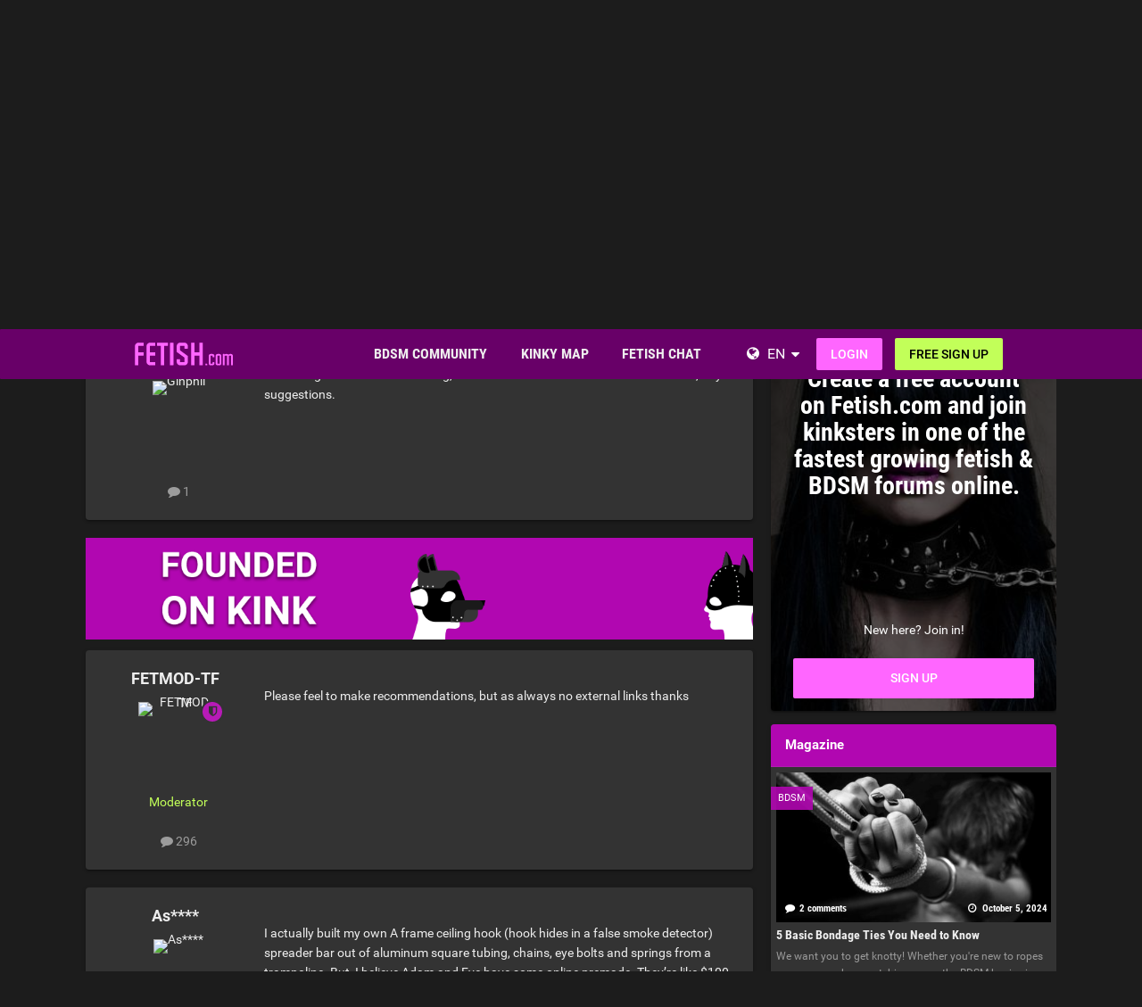

--- FILE ---
content_type: text/html;charset=UTF-8
request_url: https://www.fetish.com/topic/73381-best-sex-swing/
body_size: 18534
content:
<!DOCTYPE html><html lang="en" dir="ltr"><head><meta charset="utf-8">
        
		<title>Best sex swing? - BDSM Gear &amp; Sex Toys - Fetish.com</title>
		
			<!-- Google Tag Manager -->
<script>(function(w,d,s,l,i){w[l]=w[l]||[];w[l].push({'gtm.start':
new Date().getTime(),event:'gtm.js'});var f=d.getElementsByTagName(s)[0],
j=d.createElement(s),dl=l!='dataLayer'?'&l='+l:'';j.async=true;j.src=
'https://www.googletagmanager.com/gtm.js?id='+i+dl;f.parentNode.insertBefore(j,f);
})(window,document,'script','dataLayer','GTM-T5GLK89W');</script>
<!-- End Google Tag Manager -->
		
		
		
		

	<meta name="viewport" content="width=device-width, initial-scale=1">


	
	


	<meta name="twitter:card" content="summary">




	
		
			
				<meta property="og:title" content="Best sex swing?">
			
		
	

	
		
			
				<meta property="og:type" content="website">
			
		
	

	
		
			
				<meta property="og:url" content="https://www.fetish.com/topic/73381-best-sex-swing/">
			
		
	

	
		
			
				<meta name="description" content="Im looking for a frame for a swing, tried the over door harness but limited room, any suggestions.">
			
		
	

	
		
			
				<meta property="og:description" content="Im looking for a frame for a swing, tried the over door harness but limited room, any suggestions.">
			
		
	

	
		
			
				<meta property="og:updated_time" content="2025-01-27T06:24:06Z">
			
		
	

	
		
			
				<meta property="og:site_name" content="Fetish.com">
			
		
	

	
		
			
				<meta property="og:locale" content="en_US">
			
		
	


	
		<link rel="canonical" href="https://www.fetish.com/topic/73381-best-sex-swing/">
	

	
		<link as="style" rel="preload" href="https://www.fetish.com/community/applications/core/interface/ckeditor/ckeditor/skins/ips/editor.css?t=P1PF" >
	





<link rel="manifest" href="https://www.fetish.com/manifest.webmanifest/">
<meta name="msapplication-config" content="https://www.fetish.com/browserconfig.xml/">
<meta name="msapplication-starturl" content="/">
<meta name="application-name" content="Fetish.com">
<meta name="apple-mobile-web-app-title" content="Fetish.com">

	<meta name="theme-color" content="#3d6594">










<link rel="preload" href="//www.fetish.com/community/applications/core/interface/font/fontawesome-webfont.woff2?v=4.7.0" as="font" crossorigin="anonymous">

		


	<link rel="preconnect" href="https://fonts.googleapis.com">
	<link rel="preconnect" href="https://fonts.gstatic.com" crossorigin>
	
		<link href="https://fonts.googleapis.com/css2?family=Roboto:wght@300;400;500;600;700&display=swap" rel="stylesheet">
	



	<link rel='stylesheet' href='https://www.fetish.com/community/uploads/css_built_6/341e4a57816af3ba440d891ca87450ff_framework.css?v=0faf341fd01767928909' media='all'>

	<link rel='stylesheet' href='https://www.fetish.com/community/uploads/css_built_6/05e81b71abe4f22d6eb8d1a929494829_responsive.css?v=0faf341fd01767928909' media='all'>

	<link rel='stylesheet' href='https://www.fetish.com/community/uploads/css_built_6/20446cf2d164adcc029377cb04d43d17_flags.css?v=0faf341fd01767928909' media='all'>

	<link rel='stylesheet' href='https://www.fetish.com/community/uploads/css_built_6/90eb5adf50a8c640f633d47fd7eb1778_core.css?v=0faf341fd01767928909' media='all'>

	<link rel='stylesheet' href='https://www.fetish.com/community/uploads/css_built_6/5a0da001ccc2200dc5625c3f3934497d_core_responsive.css?v=0faf341fd01767928909' media='all'>

	<link rel='stylesheet' href='https://www.fetish.com/community/uploads/css_built_6/62e269ced0fdab7e30e026f1d30ae516_forums.css?v=0faf341fd01767928909' media='all'>

	<link rel='stylesheet' href='https://www.fetish.com/community/uploads/css_built_6/76e62c573090645fb99a15a363d8620e_forums_responsive.css?v=0faf341fd01767928909' media='all'>

	<link rel='stylesheet' href='https://www.fetish.com/community/uploads/css_built_6/ebdea0c6a7dab6d37900b9190d3ac77b_topics.css?v=0faf341fd01767928909' media='all'>





<link rel='stylesheet' href='https://www.fetish.com/community/uploads/css_built_6/258adbb6e4f3e83cd3b355f84e3fa002_custom.css?v=0faf341fd01767928909' media='all'>




		
		

	
	
<link rel="shortcut icon" href="/images/logo/favicon.en.ico">
<link rel="apple-touch-icon" sizes="76x76" href="/images/logo/touch-icon-ipad.en.png">
<link rel="apple-touch-icon" sizes="152x152" href="/images/logo/touch-icon-ipad-retina.en.png">
<link rel="apple-touch-icon" sizes="57x57" href="/images/logo/touch-icon-iphone.en.png">
<link rel="apple-touch-icon" sizes="120x120" href="/images/logo/touch-icon-iphone-retina.en.png">

	<link rel="stylesheet" type="text/css" href="/css/runtime?from=ips-forum">
<style type="text/css">
.ipsBreadcrumb .ipsList_inline > li:last-child{opacity:1;}
html[dir="ltr"] #elSearch{margin-right:25px;margin-top:-3px;}
</style></head><body class="ipsApp ipsApp_front ipsJS_none ipsClearfix" data-controller="core.front.core.app"  data-message=""  data-pageapp="forums" data-pagelocation="front" data-pagemodule="forums" data-pagecontroller="topic" data-pageid="73381"   >
  
<div class="df-header df-header-guest">
    <div class="df-container">
        <div class="df-header-brand">
            <a href="/" title="Fetish.com">
                <span class="df-title">Fetish.com</span>
            </a>
        </div>

        <ul class="df-header-nav hidden-xs hidden-ss hidden-sm">
            <li class="df-nav-community">
                <a href="#" title="Community" aria-haspopup="true" aria-expanded="false">
                    <i aria-hidden="true" class="df-icon fa fa-group"></i>            <span class="df-title df-title-full">Community</span>
                    <span class="df-title df-title-abbr">Forum</span>
                </a>
                <ul class="df-header-sub">
                          <li><a href="/forum/">Fetish Forum</a></li>
      <li><a href="/magazine/">Fetish Magazine</a></li>
      <li><a href="/events">Fetish Events</a></li>
            <li><a href="/list-of-kinks-and-fetishes">Kinks and Fetishes </a></li>
                </ul>
            </li>

            <li class="df-nav-search">
                <a href="#" title="Suchen" aria-haspopup="true" aria-expanded="false">
                    <i aria-hidden="true" class="df-icon fa fa-search"></i>            <span class="df-title df-title-full">Members</span>
                    <span class="df-title df-title-abbr">Search</span>
                </a>
                <ul class="df-header-sub">
                    <li><a href="/locations">Places</a></li>
        <li><a href="/uk/">UK Fetish & BDSM Scene</a></li>
        <li><a href="/uk/greater+london/"><i aria-hidden="true" class="fa fa-circle"></i> <span class="text">BDSM in London</span></a></li>
        <li><a href="/uk/greater+manchester/"><i aria-hidden="true" class="fa fa-circle"></i> <span class="text">BDSM in Manchester</span></a></li>
        <li><a href="/uk/merseyside/liverpool/"><i aria-hidden="true" class="fa fa-circle"></i> <span class="text">BDSM in Liverpool</span></a></li>
        <li><a href="/uk/west+midlands/birmingham/"><i aria-hidden="true" class="fa fa-circle"></i> <span class="text">BDSM in Birmingham</span></a></li>
        <li><a href="/uk/scotland/glasgow/"><i aria-hidden="true" class="fa fa-circle"></i> <span class="text">BDSM in Glasgow</span></a></li>
        <li><a href="/united+states/">United States</a></li>
                </ul>
            </li>

            <li class="df-nav-chat">
                <a href="#" title="Sex Chat" aria-haspopup="true" aria-expanded="false">
                    <i aria-hidden="true" class="df-icon fa fa-comments"></i>            <span class="df-title df-title-full">BDSM Chat</span>
                    <span class="df-title df-title-abbr">BDSM Chat</span>
                    <span class="n-count n-chat"></span>
                </a>
                <ul class="df-header-sub">
                    <li><a href="/bdsm-chat">BDSM Chat</a></li>
            <li><a href="/dating/">BDSM Dating </a></li>
      <li><a href="/dating/kinky-dating/"><i aria-hidden="true" class="fa fa-circle"></i> <span class="text">Kinky Dating</span></a></li><li><a href="/dating/munch-club/"><i aria-hidden="true" class="fa fa-circle"></i> <span class="text">Munch & Club Buddy</span></a></li><li><a href="/dating/femdom-dating/"><i aria-hidden="true" class="fa fa-circle"></i> <span class="text">Dominatrix</span></a></li>
                </ul>
            </li>
        </ul>

        
        <div class="df-header-actions">
            <i aria-hidden="true" class="fa fa-globe"></i>
            <div class="df-com-dropdown collapsed"><input type="hidden" value="de">
                <span class="content&quot; aria-haspopup=&quot;true&quot; aria-expanded=&quot;false"><a href="https://www.fetish.com">English</a></span>
                <i aria-hidden="true" class="fa fa-caret"></i>
                <dl class="collapse">
                    <dd data-value="en"><a href="https://www.fetish.com/">English</a></dd> <dd data-value="de" class="selected"><a href="https://www.fetisch.de/">Deutsch</a></dd>
                </dl>
            </div>
            <a class="btn btn-register btn-primary" href="#modal-login" data-jobs="modal">
                Login
            </a>
            <a class="btn btn-register btn-secondary" href="#modal-reg" data-jobs="modal">
                FREE SIGN-UP
            </a>
        </div>
    </div>
</div>

		
        

        

		<a href="#ipsLayout_mainArea" class="ipsHide" title="Go to main content on this page" accesskey="m">Jump to content</a>
		





		
		<main id="ipsLayout_body" class="ipsLayout_container df-content"><div class="panel-tabs hidden visible-xs visible-ss" style="background:##eee;width:100%;height:48px;"></div>
<div id="ipsLayout_contentArea">
				<div id="ipsLayout_contentWrapper">
					
<nav class="ipsBreadcrumb ipsBreadcrumb_top ipsFaded_withHover">
	

	<ul class="ipsList_inline ipsPos_right">
		
		
  <li class="ipsType_light"><a href="https://www.fetish.com/forum-guidelines/">Guidelines</a></li>



		
	



  
    
  
    
  
    
  
    
  
    
  

  
    
  
    
      
    
  
    
  
    
  
    
  



  
  


	
	




</ul>


<ul data-role="breadcrumbList">
<li>
  <a href="/">
    <span>
      <i class="fa fa-home"> </i>
      	Fetish.com
      <i class="fa fa-angle-right"> </i>
    </span>
  </a>
</li>
<li>
			<a title="Forum" href="https://www.fetish.com/forum/">
  <span> Forum <i class="fa fa-angle-right"></i></span>
</a>
		</li>
		
		
			<li>
				
					<a href="https://www.fetish.com/forum/1-fetish-and-bdsm-forum/">
						<span>Fetish and BDSM Forum <i class="fa fa-angle-right" aria-hidden="true"></i></span>
					</a>
				
			</li>
		
			<li>
				
					<a href="https://www.fetish.com/forum/27-bdsm-gear-sex-toys/">
						<span>BDSM Gear &amp; Sex Toys <i class="fa fa-angle-right" aria-hidden="true"></i></span>
					</a>
				
			</li>
		
			<li>
				
					Best sex swing?
				
			</li>
		
	</ul></nav>
					
					<div id="ipsLayout_mainArea">
						
						
						
						

	




						



<div class="ipsPageHeader ipsResponsive_pull ipsBox ipsPadding sm:ipsPadding:half ipsMargin_bottom">
		
	
	<div class="ipsFlex ipsFlex-ai:center ipsFlex-fw:wrap ipsGap:4">
		<div class="ipsFlex-flex:11">
			<h1 class="ipsType_pageTitle ipsContained_container">
				

				
				
					<span class="ipsType_break ipsContained">
						<span>Best sex swing?</span>
					</span>
				
			</h1>
			
			
		</div>
		
	</div>
	<hr class="ipsHr">
<div class="ipsPageHeader__meta ipsFlex ipsFlex-jc:between ipsFlex-ai:center ipsFlex-fw:wrap ipsGap:3">
		<div class="ipsFlex-flex:11">
			<div class="ipsPhotoPanel ipsPhotoPanel_mini ipsPhotoPanel_notPhone ipsClearfix">
				


	
  <span  class="ipsUserPhoto ipsUserPhoto_mini" title="Go to Ginphil's profile" rel=nofollow>
  <img src="https://img-p.fetish.com/LGltYWdlLG0sNSw0ZWY0NzRmNSw2ZWZhYTUwMA==/fsk16/3/2/5/1149324-325EDA61CCE22A9C51AAEC0C8590D44E_100_sq.jpg" alt="Ginphil" itemprop="image"></span>


				<div>
					<p class="ipsType_reset ipsType_blendLinks">
						<span class="ipsType_normal">
						
							<strong>By 




Ginphil


</strong><br><span class="ipsType_light"><time datetime='2023-10-28T03:50:10Z' title='10/28/2023 03:50  AM' data-short='2 yr'>October 28, 2023</time> in <a href="https://www.fetish.com/forum/27-bdsm-gear-sex-toys/">BDSM Gear &amp; Sex Toys</a></span>
						
						</span>
					</p>
				</div>
			</div>
		</div>
		
			<div class="ipsFlex-flex:01 ipsResponsive_hidePhone">
				<div class="ipsShareLinks">
					
						


    <a href='#elShareItem_166787344_menu' id='elShareItem_166787344' data-ipsMenu class='ipsShareButton ipsButton ipsButton_verySmall ipsButton_link ipsButton_link--light'>
        <span><i class='fa fa-share-alt'></i></span> &nbsp;Share
    </a>

    <div class='ipsPadding ipsMenu ipsMenu_normal ipsHide' id='elShareItem_166787344_menu' data-controller="core.front.core.sharelink">
        
        
        <span data-ipsCopy data-ipsCopy-flashmessage>
            <a href="https://www.fetish.com/topic/73381-best-sex-swing/" class="ipsButton ipsButton_light ipsButton_small ipsButton_fullWidth" data-role="copyButton" data-clipboard-text="https://www.fetish.com/topic/73381-best-sex-swing/" data-ipstooltip title='Copy Link to Clipboard'><i class="fa fa-clone"></i> https://www.fetish.com/topic/73381-best-sex-swing/</a>
        </span>
        <ul class='ipsShareLinks ipsMargin_top:half'>
            
                <li>
<a href="/cdn-cgi/l/email-protection#714e0204131b1412054c331402055443410214095443410206181f1654423757131e15084c19050501025442305443375443370606065f1714051802195f121e1c544337051e01181254433746424249405c131402055c0214095c0206181f16544337" rel='nofollow' class='cShareLink cShareLink_email' title='Share via email' data-ipsTooltip>
	<i class="fa fa-envelope"></i>
</a></li>
            
        </ul>
        
            <hr class='ipsHr'>
            <button class='ipsHide ipsButton ipsButton_verySmall ipsButton_light ipsButton_fullWidth ipsMargin_top:half' data-controller='core.front.core.webshare' data-role='webShare' data-webShareTitle='Best sex swing?' data-webShareText='Best sex swing?' data-webShareUrl='https://www.fetish.com/topic/73381-best-sex-swing/'>More sharing options...</button>
        
    </div>

					
					
                    

					



					

				</div>
			</div>
					
	</div>
	
	
</div>








<div class="ipsClearfix">
	<ul class="ipsToolList ipsToolList_horizontal ipsClearfix ipsSpacer_both ">
		
			<li class="ipsToolList_primaryAction">
				<span data-controller="forums.front.topic.reply">
					
						<a href="#replyForm" rel="nofollow" class="ipsButton ipsButton_important ipsButton_medium ipsButton_fullWidth" data-action="replyToTopic">Reply to this topic</a>
					
				</span>
			</li>
		
		
			<li class="ipsResponsive_hidePhone">
				
					<a href="https://www.fetish.com/forum/27-bdsm-gear-sex-toys/?do=add" rel="nofollow" class="ipsButton ipsButton_link ipsButton_medium ipsButton_fullWidth" title="Start a new topic in this forum">Start new topic</a>
				
			</li>
		
		
	</ul>
</div>

<div id="comments" data-controller="core.front.core.commentFeed,forums.front.topic.view, core.front.core.ignoredComments" data-autopoll data-baseurl="https://www.fetish.com/topic/73381-best-sex-swing/" data-lastpage data-feedid="topic-73381" class="cTopic ipsClear ipsSpacer_top">
	
			
	

	

<div data-controller='core.front.core.recommendedComments' data-url='https://www.fetish.com/topic/73381-best-sex-swing/?recommended=comments' class='ipsRecommendedComments ipsHide'>
	<div data-role="recommendedComments">
		<h2 class='ipsType_sectionHead ipsType_large ipsType_bold ipsMargin_bottom'>Recommended Posts</h2>
		
	</div>
</div>
	
	<div id="elPostFeed" data-role="commentFeed" data-controller="core.front.core.moderation" >
		<form action="https://www.fetish.com/topic/73381-best-sex-swing/?csrfKey=894a91531eba96bcff82d24c0b514dab&amp;do=multimodComment" method="post" data-ipspageaction data-role="moderationTools">
			
			
				

					

					
					



<a id="findComment-298395"></a>
<a id="comment-298395"></a>
<article  id="elComment_298395" class="cPost ipsBox ipsResponsive_pull  ipsComment  ipsComment_parent ipsClearfix ipsClear ipsColumns ipsColumns_noSpacing ipsColumns_collapsePhone    ">
	

	

	<div class="cAuthorPane_mobile ipsResponsive_showPhone">
		<div class="cAuthorPane_photo">
			<div class="cAuthorPane_photoWrap">
				


	
  <span  class="ipsUserPhoto ipsUserPhoto_large" title="Go to Ginphil's profile" rel=nofollow>
  <img src="https://img-p.fetish.com/LGltYWdlLG0sNSw0ZWY0NzRmNSw2ZWZhYTUwMA==/fsk16/3/2/5/1149324-325EDA61CCE22A9C51AAEC0C8590D44E_100_sq.jpg" alt="Ginphil" itemprop="image"></span>


				
				
			</div>
		</div>
		<div class="cAuthorPane_content">
			<h3 class="ipsType_sectionHead cAuthorPane_author ipsType_break ipsType_blendLinks ipsFlex ipsFlex-ai:center">
  



  
    
      Ginphil
    
  


</h3>
			<div class="ipsType_light ipsType_reset">
			    <a href="https://www.fetish.com/topic/73381-best-sex-swing/#findComment-298395" rel="nofollow" class="ipsType_blendLinks">Posted <time datetime='2023-10-28T03:50:10Z' title='10/28/2023 03:50  AM' data-short='2 yr'>October 28, 2023</time></a>
				
			</div>
		</div>
	</div>
	<aside class="ipsComment_author cAuthorPane ipsColumn ipsColumn_medium ipsResponsive_hidePhone"><h3 class="ipsType_sectionHead cAuthorPane_author ipsType_blendLinks ipsType_break">
<strong>



  
    
      Ginphil
    
  

</strong>
			
		</h3>
		<ul class="cAuthorPane_info ipsList_reset">
<li data-role="photo" class="cAuthorPane_photo">
				<div class="cAuthorPane_photoWrap">
					


	
  <span  class="ipsUserPhoto ipsUserPhoto_large" title="Go to Ginphil's profile" rel=nofollow>
  <img src="https://img-p.fetish.com/LGltYWdlLG0sNSw0ZWY0NzRmNSw2ZWZhYTUwMA==/fsk16/3/2/5/1149324-325EDA61CCE22A9C51AAEC0C8590D44E_100_sq.jpg" alt="Ginphil" itemprop="image"></span>


					
					
				</div>
			</li>
			
				
				
			
			
				<li data-role="stats" class="ipsMargin_top">
					<ul class="ipsList_reset ipsType_light ipsFlex ipsFlex-ai:center ipsFlex-jc:center ipsGap_row:2 cAuthorPane_stats">
<li>
							
								
	<i class="fa fa-comment"></i> 1

							
						</li>
						
					</ul>
</li>
			
			
				

			
		</ul></aside><div class="ipsColumn ipsColumn_fluid ipsMargin:none">
		

<div id="comment-298395_wrap" data-controller="core.front.core.comment" data-commentapp="forums" data-commenttype="forums" data-commentid="298395" data-quotedata="{&quot;userid&quot;:1149324,&quot;username&quot;:&quot;Ginphil&quot;,&quot;timestamp&quot;:1698465010,&quot;contentapp&quot;:&quot;forums&quot;,&quot;contenttype&quot;:&quot;forums&quot;,&quot;contentid&quot;:73381,&quot;contentclass&quot;:&quot;forums_Topic&quot;,&quot;contentcommentid&quot;:298395}" class="ipsComment_content ipsType_medium">

	<div class="ipsComment_meta ipsType_light ipsFlex ipsFlex-ai:center ipsFlex-jc:between ipsFlex-fd:row-reverse">
		<div class="ipsType_light ipsType_reset ipsType_blendLinks ipsComment_toolWrap">
			<div class="ipsResponsive_hidePhone ipsComment_badges">
				<ul class="ipsList_reset ipsFlex ipsFlex-jc:end ipsFlex-fw:wrap ipsGap:2 ipsGap_row:1">
					
					
					
					
					
				</ul>
</div>
			<ul class="ipsList_reset ipsComment_tools">
<li>
					<a href="#elControls_298395_menu" class="ipsComment_ellipsis" id="elControls_298395" title="More options..." data-ipsmenu data-ipsmenu-appendto="#comment-298395_wrap"><i class="fa fa-ellipsis-h"></i></a>
					<ul id="elControls_298395_menu" class="ipsMenu ipsMenu_narrow ipsHide">
						
						
                        
						
						
						
							
								
							
							
							
							
							
							
						
					</ul>
</li>
				
			</ul>
</div>

		<div class="ipsType_reset ipsResponsive_hidePhone">
		   
			
			<span class="ipsResponsive_hidePhone">
				
				
			</span>
		</div>
	</div>

	

    

	<div class="cPost_contentWrap">
		
		<div data-role="commentContent" class="ipsType_normal ipsType_richText ipsPadding_bottom ipsContained" data-controller="core.front.core.lightboxedImages">
			Im looking for a frame for a swing, tried the over door harness but limited room,  any suggestions.

			
		</div>

		
			
		

		
	</div>

	
    
</div>

	</div>
</article>

					
					
						

<div class='ips803c3e02d31 ipsSpacer_both ipsSpacer_half'>
	<ul class='ipsList_inline ipsType_center ipsList_reset ipsList_noSpacing'>
		
		<li class='ips803c3e02d31_large ipsResponsive_showDesktop ipsResponsive_inlineBlock ipsAreaBackground_light'>
			
				<a href='https://www.fetish.com/community/index.php?app=core&amp;module=system&amp;controller=redirect&amp;do=advertisement&amp;ad=2&amp;key=f353da2315b7b3e526519c6912212a73aa87f345c511cf5c6a03983ca857a4d7'  rel='nofollow noopener'>
			
				<img src='https://www.fetish.com/community/uploads/monthly_2021_11/fetish_forum_banner_1052x160_EN.gif.27c3334136054a8380dcd6897dc60e0c.gif' alt="advertisement_alt" class='ipsImage ipsContained'>
			
				</a>
			
		</li>
		
		<li class='ips803c3e02d31_medium ipsResponsive_showTablet ipsResponsive_inlineBlock ipsAreaBackground_light'>
			
				<a href='https://www.fetish.com/community/index.php?app=core&amp;module=system&amp;controller=redirect&amp;do=advertisement&amp;ad=2&amp;key=f353da2315b7b3e526519c6912212a73aa87f345c511cf5c6a03983ca857a4d7'  rel='nofollow noopener'>
			
				<img src='https://www.fetish.com/community/uploads/monthly_2021_11/fetish_forum_banners_800x160_EN.gif.676b116ced4f2d57547481613c0a1d6e.gif' alt="advertisement_alt" class='ipsImage ipsContained'>
			
				</a>
			
		</li>

		<li class='ips803c3e02d31_small ipsResponsive_showPhone ipsResponsive_inlineBlock ipsAreaBackground_light'>
			
				<a href='https://www.fetish.com/community/index.php?app=core&amp;module=system&amp;controller=redirect&amp;do=advertisement&amp;ad=2&amp;key=f353da2315b7b3e526519c6912212a73aa87f345c511cf5c6a03983ca857a4d7'  rel='nofollow noopener'>
			
				<img src='https://www.fetish.com/community/uploads/monthly_2021_11/fetish_forum_banners_320x50_EN.gif.31f9325a815d0031c491025c09862fe2.gif' alt="advertisement_alt" class='ipsImage ipsContained'>
			
				</a>
			
		</li>
		
	</ul>
	
</div>

					
					
				

					

					
					



<a id="findComment-298397"></a>
<a id="comment-298397"></a>
<article  id="elComment_298397" class="cPost ipsBox ipsResponsive_pull  ipsComment  ipsComment_parent ipsClearfix ipsClear ipsColumns ipsColumns_noSpacing ipsColumns_collapsePhone    ">
	

	

	<div class="cAuthorPane_mobile ipsResponsive_showPhone">
		<div class="cAuthorPane_photo">
			<div class="cAuthorPane_photoWrap">
				


	
  <span  class="ipsUserPhoto ipsUserPhoto_large" title="Go to FETMOD-TF's profile" rel=nofollow>
  <img src="https://img-p.fetish.com/LGltYWdlLHcsNSxjYTlmOGM2OCw2ZWZhYTUwMA==/fsk16/F/D/7/892070-FD71E632FFA7E8DFCDC0AF4823A281E0_100_sq.jpg" alt="FETMOD-TF" itemprop="image"></span>


				
				<span class="cAuthorPane_badge cAuthorPane_badge--moderator" data-ipstooltip title="FETMOD-TF is a moderator"></span>
				
				
			</div>
		</div>
		<div class="cAuthorPane_content">
			<h3 class="ipsType_sectionHead cAuthorPane_author ipsType_break ipsType_blendLinks ipsFlex ipsFlex-ai:center">
  



  
    
      <span style='color:#c2ff59'>FETMOD-TF</span>
    
  


</h3>
			<div class="ipsType_light ipsType_reset">
			    <a href="https://www.fetish.com/topic/73381-best-sex-swing/#findComment-298397" rel="nofollow" class="ipsType_blendLinks">Posted <time datetime='2023-10-28T04:19:01Z' title='10/28/2023 04:19  AM' data-short='2 yr'>October 28, 2023</time></a>
				
			</div>
		</div>
	</div>
	<aside class="ipsComment_author cAuthorPane ipsColumn ipsColumn_medium ipsResponsive_hidePhone"><h3 class="ipsType_sectionHead cAuthorPane_author ipsType_blendLinks ipsType_break">
<strong>



  
    
      FETMOD-TF
    
  

</strong>
			
		</h3>
		<ul class="cAuthorPane_info ipsList_reset">
<li data-role="photo" class="cAuthorPane_photo">
				<div class="cAuthorPane_photoWrap">
					


	
  <span  class="ipsUserPhoto ipsUserPhoto_large" title="Go to FETMOD-TF's profile" rel=nofollow>
  <img src="https://img-p.fetish.com/LGltYWdlLHcsNSxjYTlmOGM2OCw2ZWZhYTUwMA==/fsk16/F/D/7/892070-FD71E632FFA7E8DFCDC0AF4823A281E0_100_sq.jpg" alt="FETMOD-TF" itemprop="image"></span>


					
						<span class="cAuthorPane_badge cAuthorPane_badge--moderator" data-ipstooltip title="FETMOD-TF is a moderator"></span>
					
					
				</div>
			</li>
			
				
<li>
<span style='color:#c2ff59'>Moderator</span>
</li>

				
			
			
				<li data-role="stats" class="ipsMargin_top">
					<ul class="ipsList_reset ipsType_light ipsFlex ipsFlex-ai:center ipsFlex-jc:center ipsGap_row:2 cAuthorPane_stats">
<li>
							
								
	<i class="fa fa-comment"></i> 296

							
						</li>
						
					</ul>
</li>
			
			
				

			
		</ul></aside><div class="ipsColumn ipsColumn_fluid ipsMargin:none">
		

<div id="comment-298397_wrap" data-controller="core.front.core.comment" data-commentapp="forums" data-commenttype="forums" data-commentid="298397" data-quotedata="{&quot;userid&quot;:892070,&quot;username&quot;:&quot;FETMOD-TF&quot;,&quot;timestamp&quot;:1698466741,&quot;contentapp&quot;:&quot;forums&quot;,&quot;contenttype&quot;:&quot;forums&quot;,&quot;contentid&quot;:73381,&quot;contentclass&quot;:&quot;forums_Topic&quot;,&quot;contentcommentid&quot;:298397}" class="ipsComment_content ipsType_medium">

	<div class="ipsComment_meta ipsType_light ipsFlex ipsFlex-ai:center ipsFlex-jc:between ipsFlex-fd:row-reverse">
		<div class="ipsType_light ipsType_reset ipsType_blendLinks ipsComment_toolWrap">
			<div class="ipsResponsive_hidePhone ipsComment_badges">
				<ul class="ipsList_reset ipsFlex ipsFlex-jc:end ipsFlex-fw:wrap ipsGap:2 ipsGap_row:1">
					
					
					
					
					
				</ul>
</div>
			<ul class="ipsList_reset ipsComment_tools">
<li>
					<a href="#elControls_298397_menu" class="ipsComment_ellipsis" id="elControls_298397" title="More options..." data-ipsmenu data-ipsmenu-appendto="#comment-298397_wrap"><i class="fa fa-ellipsis-h"></i></a>
					<ul id="elControls_298397_menu" class="ipsMenu ipsMenu_narrow ipsHide">
						
						
                        
						
						
						
							
								
							
							
							
							
							
							
						
					</ul>
</li>
				
			</ul>
</div>

		<div class="ipsType_reset ipsResponsive_hidePhone">
		   
			
			<span class="ipsResponsive_hidePhone">
				
				
			</span>
		</div>
	</div>

	

    

	<div class="cPost_contentWrap">
		
		<div data-role="commentContent" class="ipsType_normal ipsType_richText ipsPadding_bottom ipsContained" data-controller="core.front.core.lightboxedImages">
			<p>
	Please feel to make recommendations, but as always no external links thanks 
</p>


			
		</div>

		
			
		

		
	</div>

	
    
</div>

	</div>
</article>

					
					
					
				

					

					
					



<a id="findComment-298409"></a>
<a id="comment-298409"></a>
<article  id="elComment_298409" class="cPost ipsBox ipsResponsive_pull  ipsComment  ipsComment_parent ipsClearfix ipsClear ipsColumns ipsColumns_noSpacing ipsColumns_collapsePhone    ">
	

	

	<div class="cAuthorPane_mobile ipsResponsive_showPhone">
		<div class="cAuthorPane_photo">
			<div class="cAuthorPane_photoWrap">
				


	
  <span  class="ipsUserPhoto ipsUserPhoto_large" title="Go to As****'s profile" rel=nofollow>
  <img src="https://img-p.fetish.com/LGltYWdlLG0sNSxjNzNmZDI2Ziw2ZWZhYTUwMA==/fsk16/0/C/A/2527899-0CA88CE7A03B47211E38ABA543A948EC_100_sq.jpg" alt="As****" itemprop="image"></span>


				
				
			</div>
		</div>
		<div class="cAuthorPane_content">
			<h3 class="ipsType_sectionHead cAuthorPane_author ipsType_break ipsType_blendLinks ipsFlex ipsFlex-ai:center">
  



  
    
      As****
    
  


</h3>
			<div class="ipsType_light ipsType_reset">
			    <a href="https://www.fetish.com/topic/73381-best-sex-swing/#findComment-298409" rel="nofollow" class="ipsType_blendLinks">Posted <time datetime='2023-10-28T07:34:24Z' title='10/28/2023 07:34  AM' data-short='2 yr'>October 28, 2023</time></a>
				
			</div>
		</div>
	</div>
	<aside class="ipsComment_author cAuthorPane ipsColumn ipsColumn_medium ipsResponsive_hidePhone"><h3 class="ipsType_sectionHead cAuthorPane_author ipsType_blendLinks ipsType_break">
<strong>



  
    
      As****
    
  

</strong>
			
		</h3>
		<ul class="cAuthorPane_info ipsList_reset">
<li data-role="photo" class="cAuthorPane_photo">
				<div class="cAuthorPane_photoWrap">
					


	
  <span  class="ipsUserPhoto ipsUserPhoto_large" title="Go to As****'s profile" rel=nofollow>
  <img src="https://img-p.fetish.com/LGltYWdlLG0sNSxjNzNmZDI2Ziw2ZWZhYTUwMA==/fsk16/0/C/A/2527899-0CA88CE7A03B47211E38ABA543A948EC_100_sq.jpg" alt="As****" itemprop="image"></span>


					
					
				</div>
			</li>
			
				
				
			
			
				<li data-role="stats" class="ipsMargin_top">
					<ul class="ipsList_reset ipsType_light ipsFlex ipsFlex-ai:center ipsFlex-jc:center ipsGap_row:2 cAuthorPane_stats">
<li>
							
								
	<i class="fa fa-comment"></i> 11

							
						</li>
						
					</ul>
</li>
			
			
				

			
		</ul></aside><div class="ipsColumn ipsColumn_fluid ipsMargin:none">
		

<div id="comment-298409_wrap" data-controller="core.front.core.comment" data-commentapp="forums" data-commenttype="forums" data-commentid="298409" data-quotedata="{&quot;userid&quot;:2527899,&quot;username&quot;:&quot;As****&quot;,&quot;timestamp&quot;:1698478464,&quot;contentapp&quot;:&quot;forums&quot;,&quot;contenttype&quot;:&quot;forums&quot;,&quot;contentid&quot;:73381,&quot;contentclass&quot;:&quot;forums_Topic&quot;,&quot;contentcommentid&quot;:298409}" class="ipsComment_content ipsType_medium">

	<div class="ipsComment_meta ipsType_light ipsFlex ipsFlex-ai:center ipsFlex-jc:between ipsFlex-fd:row-reverse">
		<div class="ipsType_light ipsType_reset ipsType_blendLinks ipsComment_toolWrap">
			<div class="ipsResponsive_hidePhone ipsComment_badges">
				<ul class="ipsList_reset ipsFlex ipsFlex-jc:end ipsFlex-fw:wrap ipsGap:2 ipsGap_row:1">
					
					
					
					
					
				</ul>
</div>
			<ul class="ipsList_reset ipsComment_tools">
<li>
					<a href="#elControls_298409_menu" class="ipsComment_ellipsis" id="elControls_298409" title="More options..." data-ipsmenu data-ipsmenu-appendto="#comment-298409_wrap"><i class="fa fa-ellipsis-h"></i></a>
					<ul id="elControls_298409_menu" class="ipsMenu ipsMenu_narrow ipsHide">
						
						
                        
						
						
						
							
								
							
							
							
							
							
							
						
					</ul>
</li>
				
			</ul>
</div>

		<div class="ipsType_reset ipsResponsive_hidePhone">
		   
			
			<span class="ipsResponsive_hidePhone">
				
				
			</span>
		</div>
	</div>

	

    

	<div class="cPost_contentWrap">
		
		<div data-role="commentContent" class="ipsType_normal ipsType_richText ipsPadding_bottom ipsContained" data-controller="core.front.core.lightboxedImages">
			I actually built my own A frame ceiling hook (hook hides in a false smoke detector) spreader bar out of aluminum square tubing, chains, eye bolts and springs from a trampoline. But, I believe Adam and Eve have some online premade. They’re like $100 for a good A frame style spreader frame.

			
		</div>

		
			
		

		
	</div>

	
    
</div>

	</div>
</article>

					
					
					
				

					

					
					



<a id="findComment-298416"></a>
<a id="comment-298416"></a>
<article  id="elComment_298416" class="cPost ipsBox ipsResponsive_pull  ipsComment  ipsComment_parent ipsClearfix ipsClear ipsColumns ipsColumns_noSpacing ipsColumns_collapsePhone    ">
	

	

	<div class="cAuthorPane_mobile ipsResponsive_showPhone">
		<div class="cAuthorPane_photo">
			<div class="cAuthorPane_photoWrap">
				


	
  <span  class="ipsUserPhoto ipsUserPhoto_large" title="Go to br****'s profile" rel=nofollow>
  <img src="https://img-p.fetish.com/LGltYWdlLG0sNSxlOThjMjllYyw2ZWZhYTUwMA==/fsk16/8/F/3/959859-8F3BB2C3910585BCCA5B1910574E257B_100_sq.jpg" alt="br****" itemprop="image"></span>


				
				
			</div>
		</div>
		<div class="cAuthorPane_content">
			<h3 class="ipsType_sectionHead cAuthorPane_author ipsType_break ipsType_blendLinks ipsFlex ipsFlex-ai:center">
  



  
    
      br****
    
  


</h3>
			<div class="ipsType_light ipsType_reset">
			    <a href="https://www.fetish.com/topic/73381-best-sex-swing/#findComment-298416" rel="nofollow" class="ipsType_blendLinks">Posted <time datetime='2023-10-28T09:32:34Z' title='10/28/2023 09:32  AM' data-short='2 yr'>October 28, 2023</time></a>
				
			</div>
		</div>
	</div>
	<aside class="ipsComment_author cAuthorPane ipsColumn ipsColumn_medium ipsResponsive_hidePhone"><h3 class="ipsType_sectionHead cAuthorPane_author ipsType_blendLinks ipsType_break">
<strong>



  
    
      br****
    
  

</strong>
			
		</h3>
		<ul class="cAuthorPane_info ipsList_reset">
<li data-role="photo" class="cAuthorPane_photo">
				<div class="cAuthorPane_photoWrap">
					


	
  <span  class="ipsUserPhoto ipsUserPhoto_large" title="Go to br****'s profile" rel=nofollow>
  <img src="https://img-p.fetish.com/LGltYWdlLG0sNSxlOThjMjllYyw2ZWZhYTUwMA==/fsk16/8/F/3/959859-8F3BB2C3910585BCCA5B1910574E257B_100_sq.jpg" alt="br****" itemprop="image"></span>


					
					
				</div>
			</li>
			
				
				
			
			
				<li data-role="stats" class="ipsMargin_top">
					<ul class="ipsList_reset ipsType_light ipsFlex ipsFlex-ai:center ipsFlex-jc:center ipsGap_row:2 cAuthorPane_stats">
<li>
							
								
	<i class="fa fa-comment"></i> 6

							
						</li>
						
					</ul>
</li>
			
			
				

			
		</ul></aside><div class="ipsColumn ipsColumn_fluid ipsMargin:none">
		

<div id="comment-298416_wrap" data-controller="core.front.core.comment" data-commentapp="forums" data-commenttype="forums" data-commentid="298416" data-quotedata="{&quot;userid&quot;:959859,&quot;username&quot;:&quot;br****&quot;,&quot;timestamp&quot;:1698485554,&quot;contentapp&quot;:&quot;forums&quot;,&quot;contenttype&quot;:&quot;forums&quot;,&quot;contentid&quot;:73381,&quot;contentclass&quot;:&quot;forums_Topic&quot;,&quot;contentcommentid&quot;:298416}" class="ipsComment_content ipsType_medium">

	<div class="ipsComment_meta ipsType_light ipsFlex ipsFlex-ai:center ipsFlex-jc:between ipsFlex-fd:row-reverse">
		<div class="ipsType_light ipsType_reset ipsType_blendLinks ipsComment_toolWrap">
			<div class="ipsResponsive_hidePhone ipsComment_badges">
				<ul class="ipsList_reset ipsFlex ipsFlex-jc:end ipsFlex-fw:wrap ipsGap:2 ipsGap_row:1">
					
					
					
					
					
				</ul>
</div>
			<ul class="ipsList_reset ipsComment_tools">
<li>
					<a href="#elControls_298416_menu" class="ipsComment_ellipsis" id="elControls_298416" title="More options..." data-ipsmenu data-ipsmenu-appendto="#comment-298416_wrap"><i class="fa fa-ellipsis-h"></i></a>
					<ul id="elControls_298416_menu" class="ipsMenu ipsMenu_narrow ipsHide">
						
						
                        
						
						
						
							
								
							
							
							
							
							
							
						
					</ul>
</li>
				
			</ul>
</div>

		<div class="ipsType_reset ipsResponsive_hidePhone">
		   
			
			<span class="ipsResponsive_hidePhone">
				
				
			</span>
		</div>
	</div>

	

    

	<div class="cPost_contentWrap">
		
		<div data-role="commentContent" class="ipsType_normal ipsType_richText ipsPadding_bottom ipsContained" data-controller="core.front.core.lightboxedImages">
			Boundary &amp; love honey both have for about £25

			
		</div>

		
			
		

		
	</div>

	
    
</div>

	</div>
</article>

					
					
					
				

					

					
					



<a id="findComment-298420"></a>
<a id="comment-298420"></a>
<article  id="elComment_298420" class="cPost ipsBox ipsResponsive_pull  ipsComment  ipsComment_parent ipsClearfix ipsClear ipsColumns ipsColumns_noSpacing ipsColumns_collapsePhone    ">
	

	

	<div class="cAuthorPane_mobile ipsResponsive_showPhone">
		<div class="cAuthorPane_photo">
			<div class="cAuthorPane_photoWrap">
				


	
  <span  class="ipsUserPhoto ipsUserPhoto_large" title="Go to Sweetestsadist's profile" rel=nofollow>
  <img src="https://img-p.fetish.com/LGltYWdlLHcsNSwwNmJjZDdjNiw2ZWZhYTUwMA==/fsk16/F/8/1/2737687-F81AEE6926D09BBBD7B4F02D5FF3A20D_100_sq.jpg" alt="Sweetestsadist" itemprop="image"></span>


				
				
			</div>
		</div>
		<div class="cAuthorPane_content">
			<h3 class="ipsType_sectionHead cAuthorPane_author ipsType_break ipsType_blendLinks ipsFlex ipsFlex-ai:center">
  



  
    
      Sweetestsadist
    
  


</h3>
			<div class="ipsType_light ipsType_reset">
			    <a href="https://www.fetish.com/topic/73381-best-sex-swing/#findComment-298420" rel="nofollow" class="ipsType_blendLinks">Posted <time datetime='2023-10-28T10:53:39Z' title='10/28/2023 10:53  AM' data-short='2 yr'>October 28, 2023</time></a>
				
			</div>
		</div>
	</div>
	<aside class="ipsComment_author cAuthorPane ipsColumn ipsColumn_medium ipsResponsive_hidePhone"><h3 class="ipsType_sectionHead cAuthorPane_author ipsType_blendLinks ipsType_break">
<strong>



  
    
      Sweetestsadist
    
  

</strong>
			
		</h3>
		<ul class="cAuthorPane_info ipsList_reset">
<li data-role="photo" class="cAuthorPane_photo">
				<div class="cAuthorPane_photoWrap">
					


	
  <span  class="ipsUserPhoto ipsUserPhoto_large" title="Go to Sweetestsadist's profile" rel=nofollow>
  <img src="https://img-p.fetish.com/LGltYWdlLHcsNSwwNmJjZDdjNiw2ZWZhYTUwMA==/fsk16/F/8/1/2737687-F81AEE6926D09BBBD7B4F02D5FF3A20D_100_sq.jpg" alt="Sweetestsadist" itemprop="image"></span>


					
					
				</div>
			</li>
			
				
				
			
			
				<li data-role="stats" class="ipsMargin_top">
					<ul class="ipsList_reset ipsType_light ipsFlex ipsFlex-ai:center ipsFlex-jc:center ipsGap_row:2 cAuthorPane_stats">
<li>
							
								
	<i class="fa fa-comment"></i> 43

							
						</li>
						
					</ul>
</li>
			
			
				

			
		</ul></aside><div class="ipsColumn ipsColumn_fluid ipsMargin:none">
		

<div id="comment-298420_wrap" data-controller="core.front.core.comment" data-commentapp="forums" data-commenttype="forums" data-commentid="298420" data-quotedata="{&quot;userid&quot;:2737687,&quot;username&quot;:&quot;Sweetestsadist&quot;,&quot;timestamp&quot;:1698490419,&quot;contentapp&quot;:&quot;forums&quot;,&quot;contenttype&quot;:&quot;forums&quot;,&quot;contentid&quot;:73381,&quot;contentclass&quot;:&quot;forums_Topic&quot;,&quot;contentcommentid&quot;:298420}" class="ipsComment_content ipsType_medium">

	<div class="ipsComment_meta ipsType_light ipsFlex ipsFlex-ai:center ipsFlex-jc:between ipsFlex-fd:row-reverse">
		<div class="ipsType_light ipsType_reset ipsType_blendLinks ipsComment_toolWrap">
			<div class="ipsResponsive_hidePhone ipsComment_badges">
				<ul class="ipsList_reset ipsFlex ipsFlex-jc:end ipsFlex-fw:wrap ipsGap:2 ipsGap_row:1">
					
					
					
					
					
				</ul>
</div>
			<ul class="ipsList_reset ipsComment_tools">
<li>
					<a href="#elControls_298420_menu" class="ipsComment_ellipsis" id="elControls_298420" title="More options..." data-ipsmenu data-ipsmenu-appendto="#comment-298420_wrap"><i class="fa fa-ellipsis-h"></i></a>
					<ul id="elControls_298420_menu" class="ipsMenu ipsMenu_narrow ipsHide">
						
						
                        
						
						
						
							
								
							
							
							
							
							
							
						
					</ul>
</li>
				
			</ul>
</div>

		<div class="ipsType_reset ipsResponsive_hidePhone">
		   
			
			<span class="ipsResponsive_hidePhone">
				
				
			</span>
		</div>
	</div>

	

    

	<div class="cPost_contentWrap">
		
		<div data-role="commentContent" class="ipsType_normal ipsType_richText ipsPadding_bottom ipsContained" data-controller="core.front.core.lightboxedImages">
			Just some eyebolts into the rafters in the basement.  I like our hammock swing better. It doesn't dig into my hips as opposed to a traditional swing and a fraction of the cost. They're on clearance now, cause summer is over. <br />
I Have a squatter attachment, for when I want to ride him for longer periods of time. Attach with carabineers, so it can be packed away easily.  If no basement, you can put in a smoke detector and a carbon monoxide detector with the guts of it taken out to hide the bolts in the ceiling.

			
		</div>

		
			
		

		
	</div>

	
    
</div>

	</div>
</article>

					
					
					
				

					

					
					



<a id="findComment-298424"></a>
<a id="comment-298424"></a>
<article  id="elComment_298424" class="cPost ipsBox ipsResponsive_pull  ipsComment  ipsComment_parent ipsClearfix ipsClear ipsColumns ipsColumns_noSpacing ipsColumns_collapsePhone    ">
	

	

	<div class="cAuthorPane_mobile ipsResponsive_showPhone">
		<div class="cAuthorPane_photo">
			<div class="cAuthorPane_photoWrap">
				


	<span class="ipsUserPhoto ipsUserPhoto_large"><img src="https://www.fetish.com/images/plc/en/image_null_male_300.svg" alt=""></span>

				
				
			</div>
		</div>
		<div class="cAuthorPane_content">
			<h3 class="ipsType_sectionHead cAuthorPane_author ipsType_break ipsType_blendLinks ipsFlex ipsFlex-ai:center">
  



  Deleted Member


</h3>
			<div class="ipsType_light ipsType_reset">
			    <a href="https://www.fetish.com/topic/73381-best-sex-swing/#findComment-298424" rel="nofollow" class="ipsType_blendLinks">Posted <time datetime='2023-10-28T11:13:12Z' title='10/28/2023 11:13  AM' data-short='2 yr'>October 28, 2023</time></a>
				
			</div>
		</div>
	</div>
	<aside class="ipsComment_author cAuthorPane ipsColumn ipsColumn_medium ipsResponsive_hidePhone"><h3 class="ipsType_sectionHead cAuthorPane_author ipsType_blendLinks ipsType_break">
<strong>



  Deleted Member

</strong>
			
		</h3>
		<ul class="cAuthorPane_info ipsList_reset">
<li data-role="photo" class="cAuthorPane_photo">
				<div class="cAuthorPane_photoWrap">
					


	<span class="ipsUserPhoto ipsUserPhoto_large"><img src="https://www.fetish.com/images/plc/en/image_null_male_300.svg" alt=""></span>

					
					
				</div>
			</li>
			
				
				
			
			
				<li data-role="stats" class="ipsMargin_top">
					<ul class="ipsList_reset ipsType_light ipsFlex ipsFlex-ai:center ipsFlex-jc:center ipsGap_row:2 cAuthorPane_stats">
<li>
							
								
							
						</li>
						
					</ul>
</li>
			
			
				

			
		</ul></aside><div class="ipsColumn ipsColumn_fluid ipsMargin:none">
		

<div id="comment-298424_wrap" data-controller="core.front.core.comment" data-commentapp="forums" data-commenttype="forums" data-commentid="298424" data-quotedata="{&quot;userid&quot;:10,&quot;username&quot;:&quot;Deleted profile&quot;,&quot;timestamp&quot;:1698491592,&quot;contentapp&quot;:&quot;forums&quot;,&quot;contenttype&quot;:&quot;forums&quot;,&quot;contentid&quot;:73381,&quot;contentclass&quot;:&quot;forums_Topic&quot;,&quot;contentcommentid&quot;:298424}" class="ipsComment_content ipsType_medium">

	<div class="ipsComment_meta ipsType_light ipsFlex ipsFlex-ai:center ipsFlex-jc:between ipsFlex-fd:row-reverse">
		<div class="ipsType_light ipsType_reset ipsType_blendLinks ipsComment_toolWrap">
			<div class="ipsResponsive_hidePhone ipsComment_badges">
				<ul class="ipsList_reset ipsFlex ipsFlex-jc:end ipsFlex-fw:wrap ipsGap:2 ipsGap_row:1">
					
					
					
					
					
				</ul>
</div>
			<ul class="ipsList_reset ipsComment_tools">
<li>
					<a href="#elControls_298424_menu" class="ipsComment_ellipsis" id="elControls_298424" title="More options..." data-ipsmenu data-ipsmenu-appendto="#comment-298424_wrap"><i class="fa fa-ellipsis-h"></i></a>
					<ul id="elControls_298424_menu" class="ipsMenu ipsMenu_narrow ipsHide">
						
						
                        
						
						
						
							
								
							
							
							
							
							
							
						
					</ul>
</li>
				
			</ul>
</div>

		<div class="ipsType_reset ipsResponsive_hidePhone">
		   
			
			<span class="ipsResponsive_hidePhone">
				
				
			</span>
		</div>
	</div>

	

    

	<div class="cPost_contentWrap">
		
		<div data-role="commentContent" class="ipsType_normal ipsType_richText ipsPadding_bottom ipsContained" data-controller="core.front.core.lightboxedImages">
			A knuckle boom

			
		</div>

		
			
		

		
	</div>

	
    
</div>

	</div>
</article>

					
					
					
				

					

					
					



<a id="findComment-298476"></a>
<a id="comment-298476"></a>
<article  id="elComment_298476" class="cPost ipsBox ipsResponsive_pull  ipsComment  ipsComment_parent ipsClearfix ipsClear ipsColumns ipsColumns_noSpacing ipsColumns_collapsePhone    ">
	

	

	<div class="cAuthorPane_mobile ipsResponsive_showPhone">
		<div class="cAuthorPane_photo">
			<div class="cAuthorPane_photoWrap">
				


	<span class="ipsUserPhoto ipsUserPhoto_large"><img src="https://www.fetish.com/images/plc/en/image_null_male_300.svg" alt=""></span>

				
				
			</div>
		</div>
		<div class="cAuthorPane_content">
			<h3 class="ipsType_sectionHead cAuthorPane_author ipsType_break ipsType_blendLinks ipsFlex ipsFlex-ai:center">
  



  Deleted Member


</h3>
			<div class="ipsType_light ipsType_reset">
			    <a href="https://www.fetish.com/topic/73381-best-sex-swing/#findComment-298476" rel="nofollow" class="ipsType_blendLinks">Posted <time datetime='2023-10-28T22:33:38Z' title='10/28/2023 10:33  PM' data-short='2 yr'>October 28, 2023</time></a>
				
			</div>
		</div>
	</div>
	<aside class="ipsComment_author cAuthorPane ipsColumn ipsColumn_medium ipsResponsive_hidePhone"><h3 class="ipsType_sectionHead cAuthorPane_author ipsType_blendLinks ipsType_break">
<strong>



  Deleted Member

</strong>
			
		</h3>
		<ul class="cAuthorPane_info ipsList_reset">
<li data-role="photo" class="cAuthorPane_photo">
				<div class="cAuthorPane_photoWrap">
					


	<span class="ipsUserPhoto ipsUserPhoto_large"><img src="https://www.fetish.com/images/plc/en/image_null_male_300.svg" alt=""></span>

					
					
				</div>
			</li>
			
				
				
			
			
				<li data-role="stats" class="ipsMargin_top">
					<ul class="ipsList_reset ipsType_light ipsFlex ipsFlex-ai:center ipsFlex-jc:center ipsGap_row:2 cAuthorPane_stats">
<li>
							
								
							
						</li>
						
					</ul>
</li>
			
			
				

			
		</ul></aside><div class="ipsColumn ipsColumn_fluid ipsMargin:none">
		

<div id="comment-298476_wrap" data-controller="core.front.core.comment" data-commentapp="forums" data-commenttype="forums" data-commentid="298476" data-quotedata="{&quot;userid&quot;:10,&quot;username&quot;:&quot;Deleted profile&quot;,&quot;timestamp&quot;:1698532418,&quot;contentapp&quot;:&quot;forums&quot;,&quot;contenttype&quot;:&quot;forums&quot;,&quot;contentid&quot;:73381,&quot;contentclass&quot;:&quot;forums_Topic&quot;,&quot;contentcommentid&quot;:298476}" class="ipsComment_content ipsType_medium">

	<div class="ipsComment_meta ipsType_light ipsFlex ipsFlex-ai:center ipsFlex-jc:between ipsFlex-fd:row-reverse">
		<div class="ipsType_light ipsType_reset ipsType_blendLinks ipsComment_toolWrap">
			<div class="ipsResponsive_hidePhone ipsComment_badges">
				<ul class="ipsList_reset ipsFlex ipsFlex-jc:end ipsFlex-fw:wrap ipsGap:2 ipsGap_row:1">
					
					
					
					
					
				</ul>
</div>
			<ul class="ipsList_reset ipsComment_tools">
<li>
					<a href="#elControls_298476_menu" class="ipsComment_ellipsis" id="elControls_298476" title="More options..." data-ipsmenu data-ipsmenu-appendto="#comment-298476_wrap"><i class="fa fa-ellipsis-h"></i></a>
					<ul id="elControls_298476_menu" class="ipsMenu ipsMenu_narrow ipsHide">
						
						
                        
						
						
						
							
								
							
							
							
							
							
							
						
					</ul>
</li>
				
			</ul>
</div>

		<div class="ipsType_reset ipsResponsive_hidePhone">
		   
			
			<span class="ipsResponsive_hidePhone">
				
				
			</span>
		</div>
	</div>

	

    

	<div class="cPost_contentWrap">
		
		<div data-role="commentContent" class="ipsType_normal ipsType_richText ipsPadding_bottom ipsContained" data-controller="core.front.core.lightboxedImages">
			You could bolt into ceiling.

			
		</div>

		
			
		

		
	</div>

	
    
</div>

	</div>
</article>

					
						<ul class="ipsTopicMeta">
							
							
								<li class="ipsTopicMeta__item ipsTopicMeta__item--time">
									1 year later...
								</li>
							
						</ul>
					
					
					
				

					

					
					



<a id="findComment-423830"></a>
<a id="comment-423830"></a>
<article  id="elComment_423830" class="cPost ipsBox ipsResponsive_pull  ipsComment  ipsComment_parent ipsClearfix ipsClear ipsColumns ipsColumns_noSpacing ipsColumns_collapsePhone    ">
	

	

	<div class="cAuthorPane_mobile ipsResponsive_showPhone">
		<div class="cAuthorPane_photo">
			<div class="cAuthorPane_photoWrap">
				


	
  <span  class="ipsUserPhoto ipsUserPhoto_large" title="Go to Ha****'s profile" rel=nofollow>
  <img src="https://img-p.fetish.com/LGltYWdlLG0sNSw5OWZhNmQ1Niw2ZWZhYTUwMA==/fsk16/6/8/3/1606253-6830F80C193E18D77BEECD2843EBFB83_100_sq.jpg" alt="Ha****" itemprop="image"></span>


				
				
			</div>
		</div>
		<div class="cAuthorPane_content">
			<h3 class="ipsType_sectionHead cAuthorPane_author ipsType_break ipsType_blendLinks ipsFlex ipsFlex-ai:center">
  



  
    
      Ha****
    
  


</h3>
			<div class="ipsType_light ipsType_reset">
			    <a href="https://www.fetish.com/topic/73381-best-sex-swing/#findComment-423830" rel="nofollow" class="ipsType_blendLinks">Posted <time datetime='2025-01-27T06:24:06Z' title='01/27/2025 06:24  AM' data-short='Jan 27'>January 27, 2025</time></a>
				
			</div>
		</div>
	</div>
	<aside class="ipsComment_author cAuthorPane ipsColumn ipsColumn_medium ipsResponsive_hidePhone"><h3 class="ipsType_sectionHead cAuthorPane_author ipsType_blendLinks ipsType_break">
<strong>



  
    
      Ha****
    
  

</strong>
			
		</h3>
		<ul class="cAuthorPane_info ipsList_reset">
<li data-role="photo" class="cAuthorPane_photo">
				<div class="cAuthorPane_photoWrap">
					


	
  <span  class="ipsUserPhoto ipsUserPhoto_large" title="Go to Ha****'s profile" rel=nofollow>
  <img src="https://img-p.fetish.com/LGltYWdlLG0sNSw5OWZhNmQ1Niw2ZWZhYTUwMA==/fsk16/6/8/3/1606253-6830F80C193E18D77BEECD2843EBFB83_100_sq.jpg" alt="Ha****" itemprop="image"></span>


					
					
				</div>
			</li>
			
				
				
			
			
				<li data-role="stats" class="ipsMargin_top">
					<ul class="ipsList_reset ipsType_light ipsFlex ipsFlex-ai:center ipsFlex-jc:center ipsGap_row:2 cAuthorPane_stats">
<li>
							
								
	<i class="fa fa-comment"></i> 3

							
						</li>
						
					</ul>
</li>
			
			
				

			
		</ul></aside><div class="ipsColumn ipsColumn_fluid ipsMargin:none">
		

<div id="comment-423830_wrap" data-controller="core.front.core.comment" data-commentapp="forums" data-commenttype="forums" data-commentid="423830" data-quotedata="{&quot;userid&quot;:1606253,&quot;username&quot;:&quot;Ha****&quot;,&quot;timestamp&quot;:1737959046,&quot;contentapp&quot;:&quot;forums&quot;,&quot;contenttype&quot;:&quot;forums&quot;,&quot;contentid&quot;:73381,&quot;contentclass&quot;:&quot;forums_Topic&quot;,&quot;contentcommentid&quot;:423830}" class="ipsComment_content ipsType_medium">

	<div class="ipsComment_meta ipsType_light ipsFlex ipsFlex-ai:center ipsFlex-jc:between ipsFlex-fd:row-reverse">
		<div class="ipsType_light ipsType_reset ipsType_blendLinks ipsComment_toolWrap">
			<div class="ipsResponsive_hidePhone ipsComment_badges">
				<ul class="ipsList_reset ipsFlex ipsFlex-jc:end ipsFlex-fw:wrap ipsGap:2 ipsGap_row:1">
					
					
					
					
					
				</ul>
</div>
			<ul class="ipsList_reset ipsComment_tools">
<li>
					<a href="#elControls_423830_menu" class="ipsComment_ellipsis" id="elControls_423830" title="More options..." data-ipsmenu data-ipsmenu-appendto="#comment-423830_wrap"><i class="fa fa-ellipsis-h"></i></a>
					<ul id="elControls_423830_menu" class="ipsMenu ipsMenu_narrow ipsHide">
						
						
                        
						
						
						
							
								
							
							
							
							
							
							
						
					</ul>
</li>
				
			</ul>
</div>

		<div class="ipsType_reset ipsResponsive_hidePhone">
		   
			
			<span class="ipsResponsive_hidePhone">
				
				
			</span>
		</div>
	</div>

	

    

	<div class="cPost_contentWrap">
		
		<div data-role="commentContent" class="ipsType_normal ipsType_richText ipsPadding_bottom ipsContained" data-controller="core.front.core.lightboxedImages">
			If you'd like to use your swing on a frame you can hang from the ceiling, find 2" scaffold tube or 2" sprinkler pipe.<br />
3 to 4 feet long.  3 - 3"x 5/16 " eye bolts with nyloc nuts.<br />
Drill 1 hole in the center of the pipe for 1 of the eyebolts and 1 hole about an inch in from each end, for the other eye bolts to hang your swing from.<br />

			
		</div>

		
			
		

		
	</div>

	
    
</div>

	</div>
</article>

					
					
					
				
			
			
<input type="hidden" name="csrfKey" value="894a91531eba96bcff82d24c0b514dab" />


		</form>
	</div>

	
	
	
	
	
		<a id="replyForm"></a>
	<div data-role="replyArea" class="cTopicPostArea ipsBox ipsResponsive_pull ipsPadding  ipsSpacer_top guest-signin" >
			
				
				

	
		<div class='ipsPadding_bottom ipsBorder_bottom ipsMargin_bottom cGuestTeaser'>
			<h2 class='ipsType_pageTitle'>Join the conversation</h2>
			<p class='ipsType_normal ipsType_reset'>
	
				
					You can post now and register later.
				
				If you have an account, <a href="#modal-signin" data-jobs="modal" data-tab="tab-signin" data-ipsDialog-size='medium' data-ipsDialog-title='Sign In Now'>sign in now</a> to post with your account.
				
					<br><span class='ipsType_warning'>  </span>
				
			</p>
	
		</div>
	


<form accept-charset='utf-8' class="ipsForm ipsForm_vertical" action="https://www.fetish.com/topic/73381-best-sex-swing/?comment=298395&amp;do=findComment" method="post" enctype="multipart/form-data">
	<input type="hidden" name="commentform_73381_submitted" value="1">
	
		<input type="hidden" name="csrfKey" value="894a91531eba96bcff82d24c0b514dab">
	
		<input type="hidden" name="_contentReply" value="1">
	
		<input type="hidden" name="captcha_field" value="1">
	
	
		<input type="hidden" name="MAX_FILE_SIZE" value="103809024">
		<input type="hidden" name="plupload" value="1c6b66e61e0fd2b70084bdcec5a2c25f">
	
	<div class='ipsComposeArea ipsComposeArea_withPhoto ipsClearfix ipsContained'>
		<div data-role='whosTyping' class='ipsHide ipsMargin_bottom'></div>
		<div class='ipsPos_left ipsResponsive_hidePhone ipsResponsive_block'>

	<span class="ipsUserPhoto ipsUserPhoto_small ">
		<img src="https://www.fetish.com/images/plc/en/image_null_male_300.svg" alt="cd****" loading="lazy"></span>
</div>
		<div class='ipsComposeArea_editor'>
			
				
					
				
					
						<ul class='ipsForm ipsForm_horizontal ipsMargin_bottom:half' data-ipsEditor-toolList>
							<li class='ipsFieldRow ipsFieldRow_fullWidth'>
								


	<input
		type="hidden"
		name="guest_email"
        
		value="a@1.de"
        
		id="elInput_guest_email"
		aria-required='true'
		
		
		
		placeholder='Enter your email address (this is not shown to other users)'
		
		autocomplete="email"
	>
	
	
	

								
							</li>
						</ul>
					
				
					
				
			
			
				
					
						
							
						
						

<div class='ipsType_normal ipsType_richText ipsType_break' data-ipsEditor data-ipsEditor-controller="https://www.fetish.com/forum-editor/?" data-ipsEditor-minimized  data-ipsEditor-toolbars='{&quot;desktop&quot;:[{&quot;name&quot;:&quot;row1&quot;,&quot;items&quot;:[&quot;Bold&quot;,&quot;Italic&quot;,&quot;Underline&quot;,&quot;Strike&quot;,&quot;-&quot;,&quot;ipsLink&quot;,&quot;Ipsquote&quot;,&quot;ipsEmoticon&quot;,&quot;-&quot;,&quot;BulletedList&quot;,&quot;NumberedList&quot;,&quot;-&quot;,&quot;JustifyLeft&quot;,&quot;-&quot;,&quot;-&quot;]},&quot;\/&quot;],&quot;tablet&quot;:[{&quot;name&quot;:&quot;row1&quot;,&quot;items&quot;:[&quot;Bold&quot;,&quot;Italic&quot;,&quot;Underline&quot;,&quot;Strike&quot;,&quot;-&quot;,&quot;ipsLink&quot;,&quot;Ipsquote&quot;,&quot;ipsEmoticon&quot;,&quot;-&quot;,&quot;BulletedList&quot;,&quot;NumberedList&quot;,&quot;-&quot;,&quot;JustifyLeft&quot;]},&quot;\/&quot;],&quot;phone&quot;:[{&quot;name&quot;:&quot;row1&quot;,&quot;items&quot;:[&quot;Bold&quot;,&quot;Italic&quot;,&quot;Underline&quot;,&quot;-&quot;,&quot;ipsEmoticon&quot;,&quot;-&quot;,&quot;ipsLink&quot;,&quot;-&quot;]},&quot;\/&quot;]}' data-ipsEditor-extraPlugins='' data-ipsEditor-postKey="e12a459cf93a0319a4c2c27445c54478" data-ipsEditor-autoSaveKey="reply-forums/forums-73381"  data-ipsEditor-skin="ips" data-ipsEditor-name="topic_comment_73381" data-ipsEditor-pasteBehaviour='***'  data-ipsEditor-ipsPlugins="ipsautolink,ipsautosave,ipsctrlenter,ipscode,ipscontextmenu,ipsemoticon,ipsimage,ipslink,ipsmentions,ipspage,ipspaste,ipsquote,ipsspoiler,ipsautogrow,ipssource,removeformat,ipspreview" data-ipsEditor-contentClass='IPS\forums\Topic' data-ipsEditor-contentId='73381'>
    <div data-role='editorComposer'>
		<noscript>
			<textarea name="topic_comment_73381_noscript" rows="15"></textarea>
		</noscript>
		<div class="ipsHide norewrite" data-role="mainEditorArea">
			<textarea name="topic_comment_73381" data-role='contentEditor' class="ipsHide" tabindex='1'></textarea>
		</div>
		
			<div class='ipsComposeArea_dummy ipsJS_show' tabindex='1'><i class='fa fa-comment-o'></i> Reply to this topic...</div>
		
		<div class="ipsHide ipsComposeArea_editorPaste" data-role="pasteMessage">
			<p class='ipsType_reset ipsPad_half'>
				
					<a class="ipsPos_right ipsType_normal ipsCursor_pointer ipsComposeArea_editorPasteSwitch" data-action="removePasteFormatting" title='Keep no formatting' data-ipsTooltip>&times;</a>
					<i class="fa fa-info-circle"></i>&nbsp; Pasted as rich text. &nbsp;&nbsp;<a class='ipsCursor_pointer' data-action="keepPasteFormatting">Restore formatting</a>
				
			</p>
		</div>
		<div class="ipsHide ipsComposeArea_editorPaste" data-role="emoticonMessage">
			<p class='ipsType_reset ipsPad_half'>
				<i class="fa fa-info-circle"></i>&nbsp; Only 75 emoji are allowed.
			</p>
		</div>
		<div class="ipsHide ipsComposeArea_editorPaste" data-role="embedMessage">
			<p class='ipsType_reset ipsPad_half'>
				<a class="ipsPos_right ipsType_normal ipsCursor_pointer ipsComposeArea_editorPasteSwitch" data-action="keepEmbeddedMedia" title='Keep embedded content' data-ipsTooltip>&times;</a>
				<i class="fa fa-info-circle"></i>&nbsp; Your link has been automatically embedded. &nbsp;&nbsp;<a class='ipsCursor_pointer' data-action="removeEmbeddedMedia">Display as a link instead</a>
			</p>
		</div>
		<div class="ipsHide ipsComposeArea_editorPaste" data-role="embedFailMessage">
			<p class='ipsType_reset ipsPad_half'>
			</p>
		</div>
		<div class="ipsHide ipsComposeArea_editorPaste" data-role="autoSaveRestoreMessage">
			<p class='ipsType_reset ipsPad_half'>
				<a class="ipsPos_right ipsType_normal ipsCursor_pointer ipsComposeArea_editorPasteSwitch" data-action="keepRestoredContents" title='Keep restored contents' data-ipsTooltip>&times;</a>
				<i class="fa fa-info-circle"></i>&nbsp; Your previous content has been restored. &nbsp;&nbsp;<a class='ipsCursor_pointer' data-action="clearEditorContents">Clear editor</a>
			</p>
		</div>
		<div class="ipsHide ipsComposeArea_editorPaste" data-role="imageMessage">
			<p class='ipsType_reset ipsPad_half'>
				<a class="ipsPos_right ipsType_normal ipsCursor_pointer ipsComposeArea_editorPasteSwitch" data-action="removeImageMessage">&times;</a>
				<i class="fa fa-info-circle"></i>&nbsp; You cannot paste images directly. Upload or insert images from URL.
			</p>
		</div>
		
	<div data-ipsEditor-toolList class="ipsAreaBackground_light ipsClearfix">
		<div data-role='attachmentArea'>
			<div class="ipsComposeArea_dropZone ipsComposeArea_dropZoneSmall ipsClearfix ipsClearfix" id='elEditorDrop_topic_comment_73381'>
				<div>
					<ul class='ipsList_inline ipsClearfix'>
						
						
						<div>
							<ul class='ipsList_inline ipsClearfix'>
								<li class='ipsPos_right'>
									<a class="ipsButton ipsButton_veryLight ipsButton_verySmall" href='#' data-ipsDialog data-ipsDialog-***Reload data-ipsDialog-title='Insert image from URL' data-ipsDialog-url="https://www.fetish.com/forum-editor/?do=link&amp;image=1&amp;postKey=e12a459cf93a0319a4c2c27445c54478&amp;editorId=topic_comment_73381&amp;csrfKey=894a91531eba96bcff82d24c0b514dab?">Insert image from URL</a>
								</li>
							</ul>
						</div>
						
					</ul>
				</div>
			</div>		
		</div>
	</div>
	</div>
	<div data-role='editorPreview' class='ipsHide'>
		<div class='ipsAreaBackground_light ipsPad_half' data-role='previewToolbar'>
			<a href='#' class='ipsPos_right' data-action='closePreview' title='Return to editing mode' data-ipsTooltip>&times;</a>
			<ul class='ipsButton_split'>
				<li data-action='resizePreview' data-size='desktop'><a href='#' title='View at approximate desktop size' data-ipsTooltip class='ipsButton ipsButton_verySmall ipsButton_primary'>Desktop</a></li>
				<li data-action='resizePreview' data-size='tablet'><a href='#' title='View at approximate tablet size' data-ipsTooltip class='ipsButton ipsButton_verySmall ipsButton_light'>Tablet</a></li>
				<li data-action='resizePreview' data-size='phone'><a href='#' title='View at approximate phone size' data-ipsTooltip class='ipsButton ipsButton_verySmall ipsButton_light'>Phone</a></li>
			</ul>
		</div>
		<div data-role='previewContainer' class='ipsAreaBackground ipsType_center'></div>
	</div>
</div>
						
					
				
					
				
					
				
			
			<ul class='ipsToolList ipsToolList_horizontal ipsClear ipsClearfix ipsJS_hide' data-ipsEditor-toolList>
				
					
						
					
						
					
						
							<li class='ipsPos_left ipsResponsive_noFloat  ipsType_medium ipsType_light'>
								

<div data-ipsCaptcha data-ipsCaptcha-service='recaptcha_invisible' data-ipsCaptcha-key="6LcH7UEUAAAAAIGWgOoyBKAqjLmOIKzfJTOjyC7z" data-ipsCaptcha-lang="en_US">
	<noscript>
	  <div style="width: 302px; height: 352px;">
	    <div style="width: 302px; height: 352px; position: relative;">
	      <div style="width: 302px; height: 352px; position: absolute;">
	        <iframe src="https://www.google.com/recaptcha/api/fallback?k=6LcH7UEUAAAAAIGWgOoyBKAqjLmOIKzfJTOjyC7z" style="width: 302px; height:352px; border-style: none;">
	        </iframe>
	      </div>
	      <div style="width: 250px; height: 80px; position: absolute; border-style: none; bottom: 21px; left: 25px; margin: 0px; padding: 0px; right: 25px;">
	        <textarea id="g-recaptcha-response" name="g-recaptcha-response" class="g-recaptcha-response" style="width: 250px; height: 80px; border: 1px solid #c1c1c1; margin: 0px; padding: 0px; resize: none;"></textarea>
	      </div>
	    </div>
	  </div>
	</noscript>
</div>

								
							</li>
						
					
				
				
					<li>

	<button type="submit" class="ipsButton ipsButton_primary" tabindex="2" accesskey="s"  role="button">Submit Reply</button>
</li>
				
			</ul>
		</div>
	</div>
</form>
			
		</div>
	

	
		<div class="ipsBox ipsPadding ipsResponsive_pull ipsResponsive_showPhone ipsMargin_top">
			<div class="ipsShareLinks">
				
					


    <a href='#elShareItem_1476277909_menu' id='elShareItem_1476277909' data-ipsMenu class='ipsShareButton ipsButton ipsButton_verySmall ipsButton_light '>
        <span><i class='fa fa-share-alt'></i></span> &nbsp;Share
    </a>

    <div class='ipsPadding ipsMenu ipsMenu_normal ipsHide' id='elShareItem_1476277909_menu' data-controller="core.front.core.sharelink">
        
        
        <span data-ipsCopy data-ipsCopy-flashmessage>
            <a href="https://www.fetish.com/topic/73381-best-sex-swing/" class="ipsButton ipsButton_light ipsButton_small ipsButton_fullWidth" data-role="copyButton" data-clipboard-text="https://www.fetish.com/topic/73381-best-sex-swing/" data-ipstooltip title='Copy Link to Clipboard'><i class="fa fa-clone"></i> https://www.fetish.com/topic/73381-best-sex-swing/</a>
        </span>
        <ul class='ipsShareLinks ipsMargin_top:half'>
            
                <li>
<a href="/cdn-cgi/l/email-protection#417e3234232b2422357c032432356473713224396473713236282f2664720767232e25387c29353531326472006473076473073636366f2724352832296f222e2c647307352e31282264730776727279706c232432356c3224396c3236282f26647307" rel='nofollow' class='cShareLink cShareLink_email' title='Share via email' data-ipsTooltip>
	<i class="fa fa-envelope"></i>
</a></li>
            
        </ul>
        
            <hr class='ipsHr'>
            <button class='ipsHide ipsButton ipsButton_verySmall ipsButton_light ipsButton_fullWidth ipsMargin_top:half' data-controller='core.front.core.webshare' data-role='webShare' data-webShareTitle='Best sex swing?' data-webShareText='Best sex swing?' data-webShareUrl='https://www.fetish.com/topic/73381-best-sex-swing/'>More sharing options...</button>
        
    </div>

				
				
                

                

				
			</div>
		</div>
	
</div>



<div class="ipsPager ipsSpacer_top">
	<div class="ipsPager_prev">
		
			<a href="https://www.fetish.com/forum/27-bdsm-gear-sex-toys/" title="Go to BDSM Gear &amp; Sex Toys" rel="parent">
				<span class="ipsPager_type">Go to topic listing</span>
			</a>
		
	</div>
	
</div>

<div class="cWidgetContainer" data-widgetarea="footer">
						<ul class="ipsList_reset">
							<li class="ipsWidget ipsWidget_horizontal ipsBox">

	<h3 class="ipsWidget_title ipsType_reset">Similar discussions</h3>

	
		<div class="ipsWidget_inner">
			<ul class="ipsDataList">
				
					


<li class="ipsDataItem ipsDataItem_responsivePhoto   ">
	
	<div class="ipsDataItem_main">
		<h4 class="ipsDataItem_title ipsContained_container">
			
			
			
			<span class="ipsType_break ipsContained">
				<a href="https://www.fetish.com/topic/39026-sex-swing-recommendations/?similar=1"  data-ipshover-timeout="1.5" >
  
  Sex swing recommendations
</a>
			</span>
			
		</h4>
		
		<p class="ipsType_reset ipsType_medium ipsType_light">
			By 


Deleted Member,  <time datetime='2022-06-25T12:33:21Z' title='06/25/2022 12:33  PM' data-short='3 yr'>June 25, 2022</time>
			
				in <a href="https://www.fetish.com/forum/27-bdsm-gear-sex-toys/">BDSM Gear &amp; Sex Toys</a>
			
		</p>
		<ul class="ipsList_inline ipsClearfix ipsType_light">
			
		</ul>
		
	</div>
	<ul class="ipsDataItem_stats">
		
			
				<li >
					<span class="ipsDataItem_stats_number">1</span>
					<span class="ipsDataItem_stats_type"> reply</span>
				</li>
			
				<li >
					<span class="ipsDataItem_stats_number">1,473</span>
					<span class="ipsDataItem_stats_type"> views</span>
				</li>
			
		
	</ul>
<ul class="ipsDataItem_lastPoster ipsDataItem_withPhoto">
<li>
			
				


	
  <span  class="ipsUserPhoto ipsUserPhoto_tiny" title="Go to gi****'s profile" rel=nofollow>
  <img src="https://img-p.fetish.com/LGltYWdlLG0sNSxmZGYyODBhNSw2ZWZhYTUwMA==/fsk16/5/C/7/1470247-5C7A9BE2F7C1062ADB59DBC31E381BD8_100_sq.jpg" alt="gi****" itemprop="image"></span>


			
		</li>
		<li>
			
				




gi****



			
		</li>
		<li class="ipsType_light">
			  
  <time datetime='2022-06-28T07:16:20Z' title='06/28/2022 07:16  AM' data-short='3 yr'>June 28, 2022</time>

		</li>
	</ul>
	
</li>

				
					


<li class="ipsDataItem ipsDataItem_responsivePhoto   ">
	
	<div class="ipsDataItem_main">
		<h4 class="ipsDataItem_title ipsContained_container">
			
			
			
			<span class="ipsType_break ipsContained">
				<a href="https://www.fetish.com/topic/625-sex-swing-just-a-show-and-tell/?similar=1"  data-ipshover-timeout="1.5" >
  
  Sex swing just a show and tell.
</a>
			</span>
			
		</h4>
		
		<p class="ipsType_reset ipsType_medium ipsType_light">
			By 



  <a href="https://www.fetish.com/p/blip76"  title="Go to Blip76's profile" class="ipsType_break" >


Blip76

  
  </a>

,  <time datetime='2017-08-17T00:16:27Z' title='08/17/2017 12:16  AM' data-short='8 yr'>August 17, 2017</time>
			
				in <a href="https://www.fetish.com/forum/27-bdsm-gear-sex-toys/">BDSM Gear &amp; Sex Toys</a>
			
		</p>
		<ul class="ipsList_inline ipsClearfix ipsType_light">
			
		</ul>
		
	</div>
	<ul class="ipsDataItem_stats">
		
			
				<li >
					<span class="ipsDataItem_stats_number">1</span>
					<span class="ipsDataItem_stats_type"> reply</span>
				</li>
			
				<li >
					<span class="ipsDataItem_stats_number">2,588</span>
					<span class="ipsDataItem_stats_type"> views</span>
				</li>
			
		
	</ul>
<ul class="ipsDataItem_lastPoster ipsDataItem_withPhoto">
<li>
			
				


	
<a href="https://www.fetish.com/p/kinke1"  class="ipsUserPhoto ipsUserPhoto_tiny" title="Go to KinkE1's profile" >
  <img src="https://img-p.fetish.com/LGltYWdlLG0sNSxlOTUxYWUzMiw2ZWZhYTUwMA==/fsk16/5/2/1/388255-5211C3F0B0F26D87AE7C6F95E7B11F1C_100_sq.jpg" alt="KinkE1" itemprop="image"></a>


			
		</li>
		<li>
			
				



  <a href="https://www.fetish.com/p/kinke1"  title="Go to KinkE1's profile" class="ipsType_break" >


KinkE1

  
  </a>


			
		</li>
		<li class="ipsType_light">
			  
  <time datetime='2017-08-17T21:43:38Z' title='08/17/2017 09:43  PM' data-short='8 yr'>August 17, 2017</time>

		</li>
	</ul>
	
</li>

				
			</ul>
</div>
	
</li>
						</ul>
					</div>
						


					</div>
					


	<div id='ipsLayout_sidebar' class='ipsLayout_sidebarright ' data-controller='core.front.widgets.sidebar'>
		
		
		
		


	<div class='cWidgetContainer '  data-role='widgetReceiver' data-orientation='vertical' data-widgetArea='sidebar'>
		<ul class='ipsList_reset'>
			
				
					
					<li class='ipsWidget ipsWidget_vertical ipsBox  ' data-blockID='app_tnc_tncPreference_1716808989' data-blockConfig="true" data-blockTitle="block_tncPreference" data-blockErrorMessage="This block cannot be shown. This could be because it needs configuring, is unable to show on this page, or will show after reloading this page."  data-controller='core.front.widgets.block'>
<style type="text/css">
    .preference {
        padding: 1.5em 1.8em 1em;
        background-color: #ccc;
        border-radius: 4px;
        background-size: cover;
        background-repeat: no-repeat;
        background-position: center;
        position: relative;
    }
    .preference:before {
        content: '';
        position: absolute;
        top: 0;
        right: 0;
        bottom: 0;
        left: 0;
        background-color: #000;
        opacity: 0.5;
        border-radius: 2px;
    }
    .preference > * {
        color: #fff !important;
        z-index: 2;
        position: relative;
        text-align: center;
    }
    .preference h3 {
        font-size: 2em;
        /*margin-bottom: 135px;*/
    }
    .preference p {
        text-align: center;
        margin-bottom: 5px;
    }
    .preference .btn {
        text-align: center;
        height: 45px;
        line-height: 45px;
        margin-top: 1.5em;
    }
</style>

<div class='ipsWidget_inner ipsPos_center ipsPad_half preference' style="background-image:url(https://img-z.fetish.com/dqenJmTqrs_dtIUMmcqowg==,1861916400/fsk16/5/B/9/346433-5B9917C4B0566DA0A135326C7A6D1FB3.jpg)">
    <h3>Sex Swing</h3>
    <p>
        Sex swings are designed to maximise the sexual experience. One person is suspended in the swing and the other is then in control of all the action. There are different kinds of slings, some attach to ...
    </p>
    <ul class='ipsList_reset'>
        <li class='ipsSpacer_top ipsSpacer_half'>
            <a href="/sex-swing/" class="btn btn-register btn-secondary ipsButton_fullWidth">Sex Swing</a>
        </li>

    </ul>
</div></li>
				
					
					<li class='ipsWidget ipsWidget_vertical ipsBox  ' data-blockID='app_cms_Blocks_umgez23za' data-blockConfig="true" data-blockTitle="Custom Blocks" data-blockErrorMessage="This block cannot be shown. This could be because it needs configuring, is unable to show on this page, or will show after reloading this page."  data-controller='core.front.widgets.block'>

<div class='ipsWidget_inner ipsPos_center ipsPad_half guest-signup' style="background-image:url('https://img-a.fetish.com/asset/bdsm_bdsmforum.jpg')">
  <h3><p>
	Create a free account on Fetish.com and join kinksters in one of the fastest growing fetish &amp; BDSM forums online.
</p></h3>
  <p>
    New here? Join in!
  </p>
  <ul class='ipsList_reset'>
    <li class='ipsSpacer_top ipsSpacer_half'>
      <a href="#modal-reg" data-jobs="modal" class="btn btn-register btn-secondary ipsButton_fullWidth">Sign Up</a>
    </li>
    
  </ul>
</div>
</li>
				
					
					<li class='ipsWidget ipsWidget_vertical ipsBox  ' data-blockID='app_cms_Blocks_0mxy7i5h2' data-blockConfig="true" data-blockTitle="Custom Blocks" data-blockErrorMessage="This block cannot be shown. This could be because it needs configuring, is unable to show on this page, or will show after reloading this page."  data-controller='core.front.widgets.block'>

	<h3 class='ipsWidget_title ipsType_reset'>Magazine</h3>
  
    <div class='card latest-card side-card'>
      <div class='row card-gallery'>
        
          
<div class="gallery-item col-md-3 col-ss-6">
  <a href="https://www.fetish.com/magazine/bdsm/5-basic-bondage-ties/">
    <div class="header-image" style="background: url('https://www.fetish.com/community/uploads/monthly_2024_12/59cbb078a5791_Copyofropes-1190114(1)-min.thumb.jpg.46feb86d15da1f3e6722d7c0baa19b42.jpg') center / cover;">
      <div class="category">BDSM</div>
      <div class="comment"><i class="fa fa-comment"></i>2 comments</div>
      <div class="date"><i class="fa fa-clock-o"></i><time datetime='2024-10-05T13:30:00Z' title='10/05/2024 01:30  PM' data-short='1 yr'>October 5, 2024</time></div>
    </div>
    <h3>5 Basic Bondage Ties You Need to Know</h3>
    <p data-ipsTruncate data-ipsTruncate-size='2 lines' data-ipsTruncate-type='remove'>We want you to get knotty! Whether you're new to ropes or a seasoned pro, catching up on the BDSM basics is always good. Here are the top five</p>
  </a>
</div>

        
          
<div class="gallery-item col-md-3 col-ss-6">
  <a href="https://www.fetish.com/magazine/fetish-dating/what-is-ggg-in-dating/">
    <div class="header-image" style="background: url('https://www.fetish.com/community/uploads/monthly_2025_10/cropped-view-of-sexy-interracial-couple-embracing-2024-11-17-18-20-16-utc.thumb.jpg.dad3f5fa03b508d1a68b697fe911f3f8.jpg') center / cover;">
      <div class="category">Dating &amp; Lifestyle</div>
      <div class="comment"><i class="fa fa-comment"></i>1 comment</div>
      <div class="date"><i class="fa fa-clock-o"></i><time datetime='2025-10-30T11:01:01Z' title='10/30/2025 11:01  AM' data-short='Oct 30'>October 30, 2025</time></div>
    </div>
    <h3>GGG Meaning: What It Means and Why It Matters in Dating</h3>
    <p data-ipsTruncate data-ipsTruncate-size='2 lines' data-ipsTruncate-type='remove'>You’ve probably scrolled past a profile that proudly says “GGG” and wondered if it’s a private club, a personality type, or just three letters people</p>
  </a>
</div>

        
          
<div class="gallery-item col-md-3 col-ss-6">
  <a href="https://www.fetish.com/magazine/fetish-dating/bdsm-dating-how-to-say-no-and-handle-rejection/">
    <div class="header-image" style="background: url('https://www.fetish.com/community/uploads/monthly_2024_06/BDSM-dating-saying-no.thumb.jpg.7fdd5c1e9c26bd5100e6440a44a05c02.jpg') center / cover;">
      <div class="category">Dating &amp; Lifestyle</div>
      <div class="comment"><i class="fa fa-comment"></i>20 comments</div>
      <div class="date"><i class="fa fa-clock-o"></i><time datetime='2022-12-21T14:38:00Z' title='12/21/2022 02:38  PM' data-short='3 yr'>December 21, 2022</time></div>
    </div>
    <h3>Saying No and the Art of Handling Rejection</h3>
    <p data-ipsTruncate data-ipsTruncate-size='2 lines' data-ipsTruncate-type='remove'>For such a short word, 'no' can be hard to say and harder still to hear. It's difficult enough in everyday life sometimes, but it can be even</p>
  </a>
</div>

        
          
<div class="gallery-item col-md-3 col-ss-6">
  <a href="https://www.fetish.com/magazine/fetish-dating/stop-ghosting-start-playing/">
    <div class="header-image" style="background: url('https://www.fetish.com/community/uploads/monthly_2025_08/ghosting-is-vanilla.thumb.png.64ef10afacc96fa09af4d902c797d423.png') center / cover;">
      <div class="category">Dating &amp; Lifestyle</div>
      <div class="comment"><i class="fa fa-comment"></i>108 comments</div>
      <div class="date"><i class="fa fa-clock-o"></i><time datetime='2025-08-29T13:32:02Z' title='08/29/2025 01:32  PM' data-short='Aug 29'>August 29, 2025</time></div>
    </div>
    <h3>Stop Ghosting, Start Playing: Why Respectful Goodbyes Are the Kinky Move</h3>
    <p data-ipsTruncate data-ipsTruncate-size='2 lines' data-ipsTruncate-type='remove'>You’re scrolling your inbox. A few spicy DMs, a cheeky Spank or two, maybe a photo that makes you grin wickedly. Some convos light you up instantly.</p>
  </a>
</div>

        
          
<div class="gallery-item col-md-3 col-ss-6">
  <a href="https://www.fetish.com/magazine/fetish-dating/reasons-for-vip-and-premium/">
    <div class="header-image" style="background: url('https://www.fetish.com/community/uploads/monthly_2025_08/vip-treatment.thumb.jpg.e1152fe8e1e5878c8a0afed360b9bf45.jpg') center / cover;">
      <div class="category">Dating &amp; Lifestyle</div>
      <div class="comment"><i class="fa fa-comment"></i>42 comments</div>
      <div class="date"><i class="fa fa-clock-o"></i><time datetime='2025-08-08T13:30:00Z' title='08/08/2025 01:30  PM' data-short='Aug 8'>August 8, 2025</time></div>
    </div>
    <h3>3 Perks That Make FET VIP Worth It</h3>
    <p data-ipsTruncate data-ipsTruncate-size='2 lines' data-ipsTruncate-type='remove'>So, you’ve got a kinky little profile. Maybe you've Spanked a few cuties, joined a Group, or even dabbled in a Kinky Ad. But if you’re not using VIP</p>
  </a>
</div>

        
      </div>
    </div>
  
</li>
				
			
		</ul>
	</div>

	</div>

					
<nav class="ipsBreadcrumb ipsBreadcrumb_bottom ipsFaded_withHover">
	
		


	

	<ul class="ipsList_inline ipsPos_right">
		
		
  <li class="ipsType_light"><a href="https://www.fetish.com/forum-guidelines/">Guidelines</a></li>



		
	



  
    
  
    
  
    
  
    
  
    
  

  
    
  
    
      
    
  
    
  
    
  
    
  



  
  


	
	




</ul><ul data-role="breadcrumbList">
<li>
  <a href="/">
    <span>
      <i class="fa fa-home"> </i>
      	Fetish.com
      <i class="fa fa-angle-right"> </i>
    </span>
  </a>
</li>
<li>
			<a title="Forum" href="https://www.fetish.com/forum/">
  <span> Forum <i class="fa fa-angle-right"></i></span>
</a>
		</li>
		
		
			<li>
				
					<a href="https://www.fetish.com/forum/1-fetish-and-bdsm-forum/">
						<span>Fetish and BDSM Forum <i class="fa fa-angle-right" aria-hidden="true"></i></span>
					</a>
				
			</li>
		
			<li>
				
					<a href="https://www.fetish.com/forum/27-bdsm-gear-sex-toys/">
						<span>BDSM Gear &amp; Sex Toys <i class="fa fa-angle-right" aria-hidden="true"></i></span>
					</a>
				
			</li>
		
			<li>
				
					Best sex swing?
				
			</li>
		
	</ul></nav>
				</div>
			</div>
			
		</main>
		
<div id='elMobileDrawer' class='ipsDrawer ipsHide'>
	<div class='ipsDrawer_menu'>
		<a href='#' class='ipsDrawer_close' data-action='close'><span>&times;</span></a>
		<div class='ipsDrawer_content ipsFlex ipsFlex-fd:column'>
			
				<div class='ipsPadding ipsBorder_bottom'>
					<ul class='ipsToolList ipsToolList_vertical'>
						<li>
							<a href='https://www.fetish.com/login/' id='elSigninButton_mobile' class='ipsButton ipsButton_light ipsButton_small ipsButton_fullWidth'>Existing user? Sign In</a>
						</li>
						
							<li>
								
									<a href='https://www.fetish.com/register/' data-ipsDialog data-ipsDialog-size='narrow' data-ipsDialog-title='Sign Up' data-ipsDialog-fixed='true' id='elRegisterButton_mobile' class='ipsButton ipsButton_small ipsButton_fullWidth ipsButton_important'>Sign Up</a>
								
							</li>
						
					</ul>
				</div>
			

			

			<ul class='ipsDrawer_list ipsFlex-flex:11'>
				

				
				
				
				
				
			</ul>

			
		</div>
	</div>
</div>

<div id='elMobileCreateMenuDrawer' class='ipsDrawer ipsHide'>
	<div class='ipsDrawer_menu'>
		<a href='#' class='ipsDrawer_close' data-action='close'><span>&times;</span></a>
		<div class='ipsDrawer_content ipsSpacer_bottom ipsPad'>
			<ul class='ipsDrawer_list'>
				<li class="ipsDrawer_listTitle ipsType_reset">Create New...</li>
				
			</ul>
		</div>
	</div>
</div>
		
		

	
	<script data-cfasync="false" src="/cdn-cgi/scripts/5c5dd728/cloudflare-static/email-decode.min.js"></script><script type='text/javascript'>
		var ipsDebug = false;		
	
		var CKEDITOR_BASEPATH = '//www.fetish.com/community/applications/core/interface/ckeditor/ckeditor/';
	
		var ipsSettings = {
			
			
			cookie_domain: ".fetish.com",
			
			cookie_path: "/",
			
			cookie_prefix: "ips4_",
			
			
			cookie_ssl: true,
			
            essential_cookies: ["oauth_authorize","member_id","login_key","clearAutosave","lastSearch","device_key","IPSSessionFront","loggedIn","noCache","hasJS","cookie_consent","cookie_consent_optional","language","forumpass_*"],
			upload_imgURL: "",
			message_imgURL: "",
			notification_imgURL: "",
			baseURL: "//www.fetish.com/community/",
			jsURL: "//www.fetish.com/community/applications/core/interface/js/js.php",
			csrfKey: "894a91531eba96bcff82d24c0b514dab",
			antiCache: "0faf341fd01767928909",
			jsAntiCache: "0faf341fd01767930846",
			disableNotificationSounds: true,
			useCompiledFiles: true,
			links_external: false,
			memberID: 0,
			lazyLoadEnabled: true,
			blankImg: "//www.fetish.com/community/applications/core/interface/js/spacer.png",
			googleAnalyticsEnabled: true,
			matomoEnabled: false,
			viewProfiles: true,
			mapProvider: 'none',
			mapApiKey: '',
			pushPublicKey: "BL7r8Qjizms_BlkBCliXrdU22FvQTeQWCiMZG9FIPdNVo-1N94ltY-XB92xQ3oHDDK6LmMu6CSwZa21V18oMIQE",
			relativeDates: true
		};
		
		
		
		
		
	</script>





<script type='text/javascript' src='https://www.fetish.com/community/uploads/javascript_global/root_library.js?v=0faf341fd01767930846' data-ips></script>


<script type='text/javascript' src='https://www.fetish.com/community/uploads/javascript_global/root_js_lang_1.js?v=0faf341fd01767930846' data-ips></script>


<script type='text/javascript' src='https://www.fetish.com/community/uploads/javascript_global/root_framework.js?v=0faf341fd01767930846' data-ips></script>


<script type='text/javascript' src='https://www.fetish.com/community/uploads/javascript_core/global_global_core.js?v=0faf341fd01767930846' data-ips></script>


<script type='text/javascript' src='https://www.fetish.com/community/uploads/javascript_global/root_front.js?v=0faf341fd01767930846' data-ips></script>


<script type='text/javascript' src='https://www.fetish.com/community/uploads/javascript_core/front_front_core.js?v=0faf341fd01767930846' data-ips></script>


<script type='text/javascript' src='https://www.fetish.com/community/uploads/javascript_tnc/front_front_ignore.js?v=0faf341fd01767930846' data-ips></script>


<script type='text/javascript' src='https://www.fetish.com/community/uploads/javascript_forums/front_front_topic.js?v=0faf341fd01767930846' data-ips></script>


<script type='text/javascript' src='https://www.fetish.com/community/uploads/javascript_global/root_map.js?v=0faf341fd01767930846' data-ips></script>



	<script type='text/javascript'>
		
			ips.setSetting( 'date_format', jQuery.parseJSON('"mm\/dd\/yy"') );
		
			ips.setSetting( 'date_first_day', jQuery.parseJSON('0') );
		
			ips.setSetting( 'ipb_url_filter_option', jQuery.parseJSON('"white"') );
		
			ips.setSetting( 'url_filter_any_action', jQuery.parseJSON('"allow"') );
		
			ips.setSetting( 'bypass_profanity', jQuery.parseJSON('0') );
		
			ips.setSetting( 'emoji_style', jQuery.parseJSON('"disabled"') );
		
			ips.setSetting( 'emoji_shortcodes', jQuery.parseJSON('true') );
		
			ips.setSetting( 'emoji_ascii', jQuery.parseJSON('true') );
		
			ips.setSetting( 'emoji_cache', jQuery.parseJSON('1689141762') );
		
			ips.setSetting( 'image_jpg_quality', jQuery.parseJSON('85') );
		
			ips.setSetting( 'cloud2', jQuery.parseJSON('false') );
		
			ips.setSetting( 'isAnonymous', jQuery.parseJSON('false') );
		
		
        
    </script>



<script type='application/ld+json'>
{
    "name": "Best sex swing?",
    "headline": "Best sex swing?",
    "text": "Im looking for a frame for a swing, tried the over door harness but limited room,  any suggestions.",
    "dateCreated": "2023-10-28T03:50:10+0000",
    "datePublished": "2023-10-28T03:50:10+0000",
    "dateModified": "2025-01-27T06:24:06+0000",
    "image": "https://img-p.fetish.com/LGltYWdlLG0sNSw0ZWY0NzRmNSw2ZWZhYTUwMA==/fsk16/3/2/5/1149324-325EDA61CCE22A9C51AAEC0C8590D44E_100_sq.jpg",
    "author": {
        "@type": "Person",
        "name": "Ginphil",
        "image": {
            "data": {
                "scheme": "https",
                "host": "img-p.fetish.com",
                "port": null,
                "user": null,
                "pass": null,
                "path": "/LGltYWdlLG0sNSw0ZWY0NzRmNSw2ZWZhYTUwMA==/fsk16/3/2/5/1149324-325EDA61CCE22A9C51AAEC0C8590D44E_100_sq.jpg",
                "query": "",
                "fragment": null
            },
            "queryString": [],
            "hiddenQueryString": []
        },
        "url": "https://www.fetish.com/p/ginphil"
    },
    "interactionStatistic": [
        {
            "@type": "InteractionCounter",
            "interactionType": "http://schema.org/ViewAction",
            "userInteractionCount": 875
        },
        {
            "@type": "InteractionCounter",
            "interactionType": "http://schema.org/CommentAction",
            "userInteractionCount": 7
        },
        {
            "@type": "InteractionCounter",
            "interactionType": "http://schema.org/FollowAction",
            "userInteractionCount": 3
        }
    ],
    "@context": "http://schema.org",
    "@type": "DiscussionForumPosting",
    "@id": "https://www.fetish.com/topic/73381-best-sex-swing/",
    "isPartOf": {
        "@id": "https://www.fetish.com/#website"
    },
    "publisher": {
        "@id": "https://www.fetish.com/#organization",
        "member": {
            "@type": "Person",
            "name": "Ginphil",
            "image": "https://img-p.fetish.com/LGltYWdlLG0sNSw0ZWY0NzRmNSw2ZWZhYTUwMA==/fsk16/3/2/5/1149324-325EDA61CCE22A9C51AAEC0C8590D44E_100_sq.jpg",
            "url": "https://www.fetish.com/p/ginphil"
        }
    },
    "url": "https://www.fetish.com/topic/73381-best-sex-swing/",
    "discussionUrl": "https://www.fetish.com/topic/73381-best-sex-swing/",
    "mainEntityOfPage": {
        "@type": "WebPage",
        "@id": "https://www.fetish.com/topic/73381-best-sex-swing/"
    },
    "pageStart": 1,
    "pageEnd": 1,
    "comment": [
        {
            "@type": "Comment",
            "@id": "https://www.fetish.com/topic/73381-best-sex-swing/#comment-298397",
            "url": "",
            "author": {
                "@type": "Person",
                "name": "FETMOD-TF",
                "image": {
                    "data": {
                        "scheme": "https",
                        "host": "img-p.fetish.com",
                        "port": null,
                        "user": null,
                        "pass": null,
                        "path": "/LGltYWdlLHcsNSxjYTlmOGM2OCw2ZWZhYTUwMA==/fsk16/F/D/7/892070-FD71E632FFA7E8DFCDC0AF4823A281E0_100_sq.jpg",
                        "query": "",
                        "fragment": null
                    },
                    "queryString": [],
                    "hiddenQueryString": []
                },
                "url": "https://www.fetish.com/p/fetmod-tf"
            },
            "dateCreated": "2023-10-28T04:19:01+0000",
            "text": "Please feel to make recommendations, but as always no external links thanks\u00a0\n \n",
            "upvoteCount": 1
        },
        {
            "@type": "Comment",
            "@id": "https://www.fetish.com/topic/73381-best-sex-swing/#comment-298409",
            "url": "",
            "author": {
                "@type": "Person",
                "name": "As****",
                "image": {
                    "data": {
                        "scheme": "https",
                        "host": "img-p.fetish.com",
                        "port": null,
                        "user": null,
                        "pass": null,
                        "path": "/LGltYWdlLG0sNSxjNzNmZDI2Ziw2ZWZhYTUwMA==/fsk16/0/C/A/2527899-0CA88CE7A03B47211E38ABA543A948EC_100_sq.jpg",
                        "query": "",
                        "fragment": null
                    },
                    "queryString": [],
                    "hiddenQueryString": []
                },
                "url": "https://www.fetish.com/p/as****"
            },
            "dateCreated": "2023-10-28T07:34:24+0000",
            "text": "I actually built my own A frame ceiling hook (hook hides in a false smoke detector) spreader bar out of aluminum square tubing, chains, eye bolts and springs from a trampoline. But, I believe Adam and Eve have some online premade. They\u2019re like $100 for a good A frame style spreader frame.",
            "upvoteCount": 1
        },
        {
            "@type": "Comment",
            "@id": "https://www.fetish.com/topic/73381-best-sex-swing/#comment-298416",
            "url": "",
            "author": {
                "@type": "Person",
                "name": "br****",
                "image": {
                    "data": {
                        "scheme": "https",
                        "host": "img-p.fetish.com",
                        "port": null,
                        "user": null,
                        "pass": null,
                        "path": "/LGltYWdlLG0sNSxlOThjMjllYyw2ZWZhYTUwMA==/fsk16/8/F/3/959859-8F3BB2C3910585BCCA5B1910574E257B_100_sq.jpg",
                        "query": "",
                        "fragment": null
                    },
                    "queryString": [],
                    "hiddenQueryString": []
                },
                "url": "https://www.fetish.com/p/br****"
            },
            "dateCreated": "2023-10-28T09:32:34+0000",
            "text": "Boundary \u0026amp; love honey both have for about \u00a325",
            "upvoteCount": 0
        },
        {
            "@type": "Comment",
            "@id": "https://www.fetish.com/topic/73381-best-sex-swing/#comment-298420",
            "url": "",
            "author": {
                "@type": "Person",
                "name": "Sweetestsadist",
                "image": {
                    "data": {
                        "scheme": "https",
                        "host": "img-p.fetish.com",
                        "port": null,
                        "user": null,
                        "pass": null,
                        "path": "/LGltYWdlLHcsNSwwNmJjZDdjNiw2ZWZhYTUwMA==/fsk16/F/8/1/2737687-F81AEE6926D09BBBD7B4F02D5FF3A20D_100_sq.jpg",
                        "query": "",
                        "fragment": null
                    },
                    "queryString": [],
                    "hiddenQueryString": []
                },
                "url": "https://www.fetish.com/p/sweetestsadist"
            },
            "dateCreated": "2023-10-28T10:53:39+0000",
            "text": "Just some eyebolts into the rafters in the basement.  I like our hammock swing better. It doesn\u0027t dig into my hips as opposed to a traditional swing and a fraction of the cost. They\u0027re on clearance now, cause summer is over.  \nI Have a squatter attachment, for when I want to ride him for longer periods of time. Attach with carabineers, so it can be packed away easily.  If no basement, you can put in a smoke detector and a carbon monoxide detector with the guts of it taken out to hide the bolts in the ceiling.",
            "upvoteCount": 2
        },
        {
            "@type": "Comment",
            "@id": "https://www.fetish.com/topic/73381-best-sex-swing/#comment-298424",
            "url": "",
            "author": {
                "@type": "Person",
                "name": "Deleted profile",
                "image": {
                    "data": {
                        "scheme": "https",
                        "host": "www.fetish.com",
                        "port": null,
                        "user": null,
                        "pass": null,
                        "path": "/images/plc/en/image_null_male_300.svg",
                        "query": "",
                        "fragment": null
                    },
                    "queryString": [],
                    "hiddenQueryString": []
                },
                "url": "https://www.fetish.com/p/deleted profile"
            },
            "dateCreated": "2023-10-28T11:13:12+0000",
            "text": "A knuckle boom",
            "upvoteCount": 0
        },
        {
            "@type": "Comment",
            "@id": "https://www.fetish.com/topic/73381-best-sex-swing/#comment-298476",
            "url": "",
            "author": {
                "@type": "Person",
                "name": "Deleted profile",
                "image": {
                    "data": {
                        "scheme": "https",
                        "host": "www.fetish.com",
                        "port": null,
                        "user": null,
                        "pass": null,
                        "path": "/images/plc/en/image_null_male_300.svg",
                        "query": "",
                        "fragment": null
                    },
                    "queryString": [],
                    "hiddenQueryString": []
                },
                "url": "https://www.fetish.com/p/deleted profile"
            },
            "dateCreated": "2023-10-28T22:33:38+0000",
            "text": "You could bolt into ceiling.",
            "upvoteCount": 0
        },
        {
            "@type": "Comment",
            "@id": "https://www.fetish.com/topic/73381-best-sex-swing/#comment-423830",
            "url": "",
            "author": {
                "@type": "Person",
                "name": "Ha****",
                "image": {
                    "data": {
                        "scheme": "https",
                        "host": "img-p.fetish.com",
                        "port": null,
                        "user": null,
                        "pass": null,
                        "path": "/LGltYWdlLG0sNSw5OWZhNmQ1Niw2ZWZhYTUwMA==/fsk16/6/8/3/1606253-6830F80C193E18D77BEECD2843EBFB83_100_sq.jpg",
                        "query": "",
                        "fragment": null
                    },
                    "queryString": [],
                    "hiddenQueryString": []
                },
                "url": "https://www.fetish.com/p/ha****"
            },
            "dateCreated": "2025-01-27T06:24:06+0000",
            "text": "If you\u0027d like to use your swing on a frame you can hang from the ceiling, find 2\" scaffold tube or 2\" sprinkler pipe. \n3 to 4 feet long.  3 - 3\"x 5/16 \" eye bolts with nyloc nuts. \nDrill 1 hole in the center of the pipe for 1 of the eyebolts and 1 hole about an inch in from each end, for the other eye bolts to hang your swing from. ",
            "upvoteCount": 0
        }
    ]
}	
</script>

<script type='application/ld+json'>
{
    "@context": "http://www.schema.org",
    "publisher": "https://www.fetish.com/#organization",
    "@type": "WebSite",
    "@id": "https://www.fetish.com/#website",
    "mainEntityOfPage": "https://www.fetish.com/",
    "name": "Fetish.com",
    "url": "https://www.fetish.com/",
    "potentialAction": {
        "type": "SearchAction",
        "query-input": "required name=query",
        "target": "https://www.fetish.com/search-forum/?q={query}"
    },
    "inLanguage": [
        {
            "@type": "Language",
            "name": "English (USA)",
            "alternateName": "en"
        },
        {
            "@type": "Language",
            "name": "Turkish",
            "alternateName": "tr"
        },
        {
            "@type": "Language",
            "name": "Fran\u00e7ais",
            "alternateName": "fr"
        },
        {
            "@type": "Language",
            "name": "English (Spanish)",
            "alternateName": "es"
        },
        {
            "@type": "Language",
            "name": "English (Swedish)",
            "alternateName": "sv"
        },
        {
            "@type": "Language",
            "name": "English (portuguese)",
            "alternateName": "pt"
        },
        {
            "@type": "Language",
            "name": "Italiano (Italia)",
            "alternateName": "it"
        },
        {
            "@type": "Language",
            "name": "Polski",
            "alternateName": "pl"
        },
        {
            "@type": "Language",
            "name": "Japanese",
            "alternateName": "ja"
        },
        {
            "@type": "Language",
            "name": "Czech",
            "alternateName": "cs"
        },
        {
            "@type": "Language",
            "name": "Nederlands",
            "alternateName": "nl"
        },
        {
            "@type": "Language",
            "name": "Hungarian (english)",
            "alternateName": "hu"
        }
    ]
}	
</script>

<script type='application/ld+json'>
{
    "@context": "http://www.schema.org",
    "@type": "Organization",
    "@id": "https://www.fetish.com/#organization",
    "mainEntityOfPage": "https://www.fetish.com/",
    "name": "Fetish.com",
    "url": "https://www.fetish.com/"
}	
</script>

<script type='application/ld+json'>
{
    "@context": "http://schema.org",
    "@type": "BreadcrumbList",
    "itemListElement": [
        {
            "@type": "ListItem",
            "position": 1,
            "item": {
                "name": "Fetish and BDSM Forum",
                "@id": "https://www.fetish.com/forum/1-fetish-and-bdsm-forum/"
            }
        },
        {
            "@type": "ListItem",
            "position": 2,
            "item": {
                "name": "BDSM Gear &amp; Sex Toys",
                "@id": "https://www.fetish.com/forum/27-bdsm-gear-sex-toys/"
            }
        },
        {
            "@type": "ListItem",
            "position": 3,
            "item": {
                "name": "Best sex swing?"
            }
        }
    ]
}	
</script>

<script type='application/ld+json'>
{
    "@context": "http://schema.org",
    "@type": "ContactPage",
    "url": "https://www.fetish.com/contact/"
}	
</script>



<script type='text/javascript'>
    (() => {
        let gqlKeys = [];
        for (let [k, v] of Object.entries(gqlKeys)) {
            ips.setGraphQlData(k, v);
        }
    })();
</script>
		
		<!--ipsQueryLog-->
		<!--ipsCachingLog-->
		
		
		
        
	
   



<script type="text/javascript" src="/js/runtime?from=ips-forum&amp;non="></script></body></html>


--- FILE ---
content_type: text/javascript; charset=utf-8
request_url: https://www.fetish.com/js/runtime?from=ips-forum&non=
body_size: 11612
content:
self.jQuery && ~function init(jQuery, document, config, runtime, log, files, $head, $body, $page){
  if ($) {
    var $ = jQuery;
  }
  if (null == $head && null == $body && null == $page) {
    $head = jQuery('head');
    $body = jQuery('body');
    $page = jQuery('body, #df-page').last();
    $body.addClass('n-authed n-member');
    try { $head.find('meta[name="token"]').remove(); } catch (ex) { log(ex); }
    try { $head.append('<meta name="token" content="f8f43175c90f05a4f73b656447196b84">'); } catch (ex) { log(ex); }
                      $page.find('>.df-header, header.header').remove();
            try { $page.prepend("<div class=\"df-header df-header-guest\">\n  <div class=\"df-container\">\n    <div class=\"df-header-brand\">\n  <a href=\"\/\" title=\"Fetish.com\">\n    <span class=\"df-title\">Fetish.com<\/span>\n  <\/a>\n<\/div>\n    <div class=\"df-mobile-menu-logout\">\n  <div class=\"\">\n    <button type=\"button\" class=\"close\">\n      <i aria-label=\"Close\" class=\"fa fa-close\"><\/i>    <\/button>\n    <ul class=\"df-header-nav hidden-xs hidden-ss\">\n      <li class=\"df-nav-community in-active\">\n        <a href=\"#\" title=\"Community\" aria-haspopup=\"true\" aria-expanded=\"false\">\n          <i aria-hidden=\"true\" class=\"df-icon fa fa-group\"><\/i>          <span class=\"df-title df-title-full\">BDSM COMMUNITY<\/span>\n          <span class=\"df-title df-title-abbr\">Forum<\/span>\n        <\/a>\n        <div class=\"df-header-sub df-header-sub-guest\">\n                  <ul >\n          <li><a href=\"https:\/\/www.fetish.com\/forum\/\">BDSM &amp; Fetish Forum<\/a><\/li>\n          <li><a href=\"https:\/\/www.fetish.com\/magazine\/\">BDSM &amp; Fetish Magazine<\/a><\/li>\n\n                      <li><a href=\"https:\/\/www.fetish.com\/list-of-bdsm-roles\/which-bdsm-archetype-are-you\/\">BDSM Roles &amp; Archetypes <\/a><\/li>\n          \n                    <li><a href=\"\/list-of-kinks-and-fetishes\/\">List of Kinks &amp; Fetishes<\/a><\/li>\n\n                        <li><a href=\"https:\/\/www.fetish.com\/bdsm-test\/\">BDSM Test<\/a><\/li>\n          \n                        <li><a href=\"https:\/\/www.fetish.com\/bdsm-training-school\/\">BDSM Training School<\/a><\/li>\n          \n                  <\/ul>        <\/div>\n      <\/li>\n\n      <li class=\"df-nav-search\">\n        <a href=\"#\" title=\"Search\" aria-haspopup=\"true\" aria-expanded=\"false\">\n          <i aria-hidden=\"true\" class=\"df-icon fa fa-search\"><\/i>          <span class=\"df-title df-title-full\">KINKY MAP<\/span>\n          <span class=\"df-title df-title-abbr\">Browse<\/span>\n        <\/a>\n        <div class=\"df-header-sub df-header-sub-guest\">\n          <ul >\n<li><strong><a href=\"\/uk\/\">UK FETISH & BDSM SCENE<\/a><\/strong><\/li>\n\n<li><a href=\"\/uk\/greater+london\/london\/\"><i aria-hidden=\"true\" class=\"fa fa-chevron-right\"><\/i> <span class=\"text\"><span class=\"text\">BDSM and Kinksters in London<\/span><\/a><\/li>\n<li><a href=\"\/uk\/greater+manchester\/manchester\/\"><i aria-hidden=\"true\" class=\"fa fa-chevron-right\"><\/i> <span class=\"text\"><span class=\"text\">BDSM and Kinksters in Manchester<\/span><\/a><\/li>\n<li><a href=\"\/uk\/west+midlands\/birmingham\/\"><i aria-hidden=\"true\" class=\"fa fa-chevron-right\"><\/i> <span class=\"text\"><span class=\"text\">BDSM and Kinksters in Birmingham<\/span><\/a><\/li>\n<li><a href=\"\/uk\/west+yorkshire\/leeds\/\"><i aria-hidden=\"true\" class=\"fa fa-chevron-right\"><\/i> <span class=\"text\"><span class=\"text\">BDSM and Kinksters in Leeds<\/span><\/a><\/li>\n<li><a href=\"\/uk\/scotland\/glasgow\/\"><i aria-hidden=\"true\" class=\"fa fa-chevron-right\"><\/i> <span class=\"text\"><span class=\"text\">BDSM and Kinksters in Glasgow<\/span><\/a><\/li>\n<li><a href=\"\/uk\/merseyside\/liverpool\/\"><i aria-hidden=\"true\" class=\"fa fa-chevron-right\"><\/i> <span class=\"text\"><span class=\"text\">BDSM and Kinksters in Liverpool<\/span><\/a><\/li>\n<li><a href=\"\/uk\/city+of+bristol\/bristol\/\"><i aria-hidden=\"true\" class=\"fa fa-chevron-right\"><\/i> <span class=\"text\"><span class=\"text\">BDSM and Kinksters in Bristol<\/span><\/a><\/li>\n<li><a href=\"\/uk\/scotland\/edinburgh\/\"><i aria-hidden=\"true\" class=\"fa fa-chevron-right\"><\/i> <span class=\"text\"><span class=\"text\">BDSM and Kinksters in Edinburgh<\/span><\/a><\/li>\n<li><a href=\"\/uk\/nottinghamshire\/nottingham\/\"><i aria-hidden=\"true\" class=\"fa fa-chevron-right\"><\/i> <span class=\"text\"><span class=\"text\">BDSM and Kinksters in Nottingham<\/span><\/a><\/li>\n<\/ul>\n<ul >\n<li><strong><a href=\"\/united+states\/\">USA FETISH & BDSM SCENE<\/a><\/strong><\/li>\n<li><a href=\"\/united+states\/new+york\/new+york\/\"><i aria-hidden=\"true\" class=\"fa fa-chevron-right\"><\/i> <span class=\"text\"><span class=\"text\">BDSM and Kinksters in New York<\/span><\/a><\/li>\n <li><a href=\"\/united+states\/illinois\/chicago\/\"><i aria-hidden=\"true\" class=\"fa fa-chevron-right\"><\/i> <span class=\"text\"><span class=\"text\">BDSM and Kinksters in Chicago<\/span><\/a><\/li>\n<li><a href=\"\/united+states\/kansas\/pretty+praire\/\"><i aria-hidden=\"true\" class=\"fa fa-chevron-right\"><\/i> <span class=\"text\"><span class=\"text\">BDSM and Kinksters in Pretty Praire<\/span><\/a><\/li>\n<li><a href=\"\/united+states\/texas\/dallas\/\"><i aria-hidden=\"true\" class=\"fa fa-chevron-right\"><\/i> <span class=\"text\"><span class=\"text\">BDSM and Kinksters in Dallas<\/span><\/a><\/li>\n<li><a href=\"\/united+states\/california\/los+angeles\/\"><i aria-hidden=\"true\" class=\"fa fa-chevron-right\"><\/i> <span class=\"text\"><span class=\"text\">BDSM and Kinksters in Los Angeles<\/span><\/a><\/li>\n<li><a href=\"\/united+states\/georgia\/atlanta\/\"><i aria-hidden=\"true\" class=\"fa fa-chevron-right\"><\/i> <span class=\"text\"><span class=\"text\">BDSM and Kinksters in Atlanta<\/span><\/a><\/li>\n<li><a href=\"\/united+states\/texas\/houston\/\"><i aria-hidden=\"true\" class=\"fa fa-chevron-right\"><\/i> <span class=\"text\"><span class=\"text\">BDSM and Kinksters in Houston<\/span><\/a><\/li>\n <li><a href=\"\/united+states\/nevada\/las+vegas\/\"><i aria-hidden=\"true\" class=\"fa fa-chevron-right\"><\/i> <span class=\"text\"><span class=\"text\">BDSM and Kinksters in Las Vegas<\/span><\/a><\/li>\n<li><a href=\"\/united+states\/florida\/miami\/\"><i aria-hidden=\"true\" class=\"fa fa-chevron-right\"><\/i> <span class=\"text\"><span class=\"text\">BDSM and Kinksters in Miami<\/span><\/a><\/li>\n<\/ul>\n<ul >\n<li><strong><a href=\"\/canada\/\">FETISH & BDSM SCENE IN CANADA<\/a><\/strong><\/li>\n<li><a href=\"\/canada\/ontario\/toronto\/\"><i aria-hidden=\"true\" class=\"fa fa-chevron-right\"><\/i> <span class=\"text\"><span class=\"text\">BDSM and Kinksters in Toronto<\/span><\/a><\/li>\n<li><a href=\"\/canada\/qu%C3%A9bec\/montr%C3%A9al\/\"><i aria-hidden=\"true\" class=\"fa fa-chevron-right\"><\/i> <span class=\"text\"><span class=\"text\">BDSM and Kinksters in Montr\u00e9al<\/span><\/a><\/li>\n<li><a href=\"\/canada\/alberta\/calgary\/\"><i aria-hidden=\"true\" class=\"fa fa-chevron-right\"><\/i> <span class=\"text\"><span class=\"text\">BDSM and Kinksters in Calgary<\/span><\/a><\/li>\n<li><a href=\"\/canada\/alberta\/edmonton\/\"><i aria-hidden=\"true\" class=\"fa fa-chevron-right\"><\/i> <span class=\"text\"><span class=\"text\">BDSM and Kinksters in Edmonton<\/span><\/a><\/li>\n<li><a href=\"\/canada\/british+columbia\/vancouver\/\"><i aria-hidden=\"true\" class=\"fa fa-chevron-right\"><\/i> <span class=\"text\"><span class=\"text\">BDSM and Kinksters in Vancouver<\/span><\/a><\/li>\n<li><a href=\"\/canada\/manitoba\/winnipeg\/\"><i aria-hidden=\"true\" class=\"fa fa-chevron-right\"><\/i> <span class=\"text\"><span class=\"text\">BDSM and Kinksters in Winnipeg<\/span><\/a><\/li>\n<li><a href=\"\/canada\/ontario\/ottawa\/\"><i aria-hidden=\"true\" class=\"fa fa-chevron-right\"><\/i> <span class=\"text\"><span class=\"text\">BDSM and Kinksters in Ottawa<\/span><\/a><\/li>\n<li><a href=\"\/canada\/ontario\/london\/\"><i aria-hidden=\"true\" class=\"fa fa-chevron-right\"><\/i> <span class=\"text\"><span class=\"text\">BDSM and Kinksters in London<\/span><\/a><\/li>\n<li><a href=\"\/canada\/ontario\/north+york\/\"><i aria-hidden=\"true\" class=\"fa fa-chevron-right\"><\/i> <span class=\"text\"><span class=\"text\">BDSM and Kinksters in North York<\/span><\/a><\/li>\n                    <\/ul>        <\/div>\n      <\/li>\n\n      <li class=\"df-nav-chat\">\n        <a href=\"#\" title=\"Fetish Chat\" aria-haspopup=\"true\" aria-expanded=\"false\">\n          <i aria-hidden=\"true\" class=\"df-icon fa fa-comments\"><\/i>          <span class=\"df-title df-title-full\">FETISH CHAT<\/span>\n          <span class=\"df-title df-title-abbr\">Chat<\/span>\n          <span class=\"n-count n-chat\"><\/span>\n        <\/a>\n        <div class=\"df-header-sub df-header-sub-guest\">\n          <ul >\n          <li><a href=\"\/bdsm-chat\/\">Fetish &amp; BDSM Chat<\/a><\/li>\n          <li><a href=\"https:\/\/www.fetish.com\/dating\/\">Fetish &amp; BDSM Dating<\/a><\/li>\n          <li><a href=\"https:\/\/www.fetish.com\/dating\/kinky-date\/\"><i aria-hidden=\"true\" class=\"fa fa-chevron-right\"><\/i> <span class=\"text\">Kinky Date<\/span><\/a><\/li><li><a href=\"https:\/\/www.fetish.com\/dating\/munch-buddy-fetish-meetup\/\"><i aria-hidden=\"true\" class=\"fa fa-chevron-right\"><\/i> <span class=\"text\">Munch Buddy<\/span><\/a><\/li><li><a href=\"https:\/\/www.fetish.com\/dating\/bdsm-club-buddy\/\"><i aria-hidden=\"true\" class=\"fa fa-chevron-right\"><\/i> <span class=\"text\">Club Buddy<\/span><\/a><\/li><li><a href=\"https:\/\/www.fetish.com\/dating\/bdsm-play-partner\/\"><i aria-hidden=\"true\" class=\"fa fa-chevron-right\"><\/i> <span class=\"text\">BDSM Play Partner<\/span><\/a><\/li><li><a href=\"https:\/\/www.fetish.com\/dating\/bdsm-fetish-family\/\"><i aria-hidden=\"true\" class=\"fa fa-chevron-right\"><\/i> <span class=\"text\">BDSM\/Fetish Family<\/span><\/a><\/li><li><a href=\"https:\/\/www.fetish.com\/dating\/no-strings-attached\/\"><i aria-hidden=\"true\" class=\"fa fa-chevron-right\"><\/i> <span class=\"text\">NSA<\/span><\/a><\/li><li><a href=\"https:\/\/www.fetish.com\/dating\/dominatrix-session\/\"><i aria-hidden=\"true\" class=\"fa fa-chevron-right\"><\/i> <span class=\"text\">Pro-Dom\/me Session<\/span><\/a><\/li>    \n                  <\/ul>        <\/div>\n      <\/li>\n    <\/ul>\n    <div class=\"df-header-actions\">\n                <div class=\"df-header-switch-lang\">\n            <div class=\"df-com-dropdown collapsed\"><input type=\"hidden\" value=\"en\" \/><span class=\"content&quot; aria-haspopup=&quot;true&quot; aria-expanded=&quot;false\"><a href=\"https:\/\/www.fetish.com\/\">EN<\/a><\/span><i aria-hidden=\"true\" class=\"fa fa-caret\"><\/i><dl class=\"collapse\"><dd data-value=\"en\" class=\"selected\"><a href=\"https:\/\/www.fetish.com\/\">EN<\/a><\/dd><dd data-value=\"de\"><a href=\"https:\/\/www.fetisch.de\/\">DE<\/a><\/dd><\/dl><\/div>          <\/div>\n        <div class=\"hidden-xs hidden-ss hidden-sm\">\n          <i aria-hidden=\"true\" class=\"fa fa-globe\"><\/i>          <div class=\"df-com-dropdown collapsed\"><input type=\"hidden\" value=\"en\" \/><span class=\"content&quot; aria-haspopup=&quot;true&quot; aria-expanded=&quot;false\"><a href=\"https:\/\/www.fetish.com\/\">EN<\/a><\/span><i aria-hidden=\"true\" class=\"fa fa-caret\"><\/i><dl class=\"collapse\"><dd data-value=\"en\" class=\"selected\"><a href=\"https:\/\/www.fetish.com\/\">EN<\/a><\/dd><dd data-value=\"de\"><a href=\"https:\/\/www.fetisch.de\/\">DE<\/a><\/dd><\/dl><\/div>        <\/div>\n            <a class=\"btn btn-register btn-secondary\" href=\"#modal-signin\" data-jobs=\"modal\" data-tab=\"tab-signin\">\n        Login      <\/a>\n      <a class=\"btn btn-register btn-success\" href=\"#modal-signup\" data-jobs=\"modal\" data-tab=\"tab-signup\">\n        Free sign up      <\/a>\n    <\/div>\n  <\/div>\n  <a class=\"hidden-sm hidden-md hidden-lg df-mobile-menu-logout-icon\" href=\"#\"><i aria-hidden=\"true\" class=\"fa fa-bars\"><\/i><\/a><\/div>\n  <\/div>\n<\/div>\n\n<div class=\"modal fade\" id=\"modal-signin\" data-ga=\"popup-signin\">\n  <div class=\"modal-dialog\" role=\"dialog\">\n    <div class=\"modal-content\">\n      <div class=\"modal-header\">\n        <h4 class=\"modal-title\">Log in<\/h4>\n        <button type=\"button\" class=\"close\" data-dismiss=\"modal\">\n          <i aria-label=\"Close\" class=\"fa fa-close\"><\/i>        <\/button>\n      <\/div>\n      <div class=\"modal-body pane-signin\" id=\"panel-signin\">\n        <form target=\"_top\" action=\"\/login_prod.php\" method=\"post\" class=\"form-horizontal no-ajaxy\" data-jobs=\"validate native\">\n  <p style=\"font-size: 0.8em;font-weight: 200;\">Welcome back! Log in to your account.<\/p>\n\n  <input type=\"hidden\" name=\"action\" value=\"login\" \/>\n  <input type=\"hidden\" id=\"device_info\" name=\"device_info\">\n  \n    <div class=\"form-group\">\n    <label class=\"sr-only\" for=\"signin-nickname_732\">Username or email<\/label>\n    <div class=\"input-group\">\n      <div class=\"input-group-addon\"><i aria-hidden=\"true\" class=\"fa fa-fw fa-user\"><\/i><\/div>\n      <input type=\"text\" name=\"nickname\" id=\"signin-nickname_732\" value=\"\" class=\"form-control\" placeholder=\"Username or email\" data-validate=\"required\" maxlength=\"50\" \/>    <\/div>\n  <\/div>\n\n  \n    <div class=\"form-group\">\n    <label class=\"sr-only\" for=\"signin-password_732\">Password<\/label>\n    <div class=\"input-group\">\n      <div class=\"input-group-addon\"><i aria-hidden=\"true\" class=\"fa fa-fw fa-lock\"><\/i><\/div>\n      <input type=\"password\" name=\"password\" id=\"signin-password_732\" value=\"\" class=\"form-control\" placeholder=\"Password\" data-validate=\"required\" maxlength=\"25\" \/>    <\/div>\n  <\/div>\n\n  <div class=\"form-group\">\n    <button type=\"submit\" class=\"btn btn-primary btn-block\">Login<\/button>\n  <\/div>\n\n  <div class=\"form-group clearfix\" style=\"margin-top: -7px;margin-bottom: 10px;\">\n    <div class=\"col-xs-6\">\n      <label class=\"checkbox-inline\">\n        <input type=\"checkbox\" name=\"remember_me\" value=\"1\" \/><i aria-hidden=\"true\" class=\"fa fa-check-state\"><\/i><font><font class=\"\">Keep me logged in<\/font><\/font>      <\/label>\n    <\/div>\n    <div class=\"col-xs-6\">\n      <label class=\"checkbox-inline\" title=\"(Only Premium \/ VIP users)\">\n        <input type=\"checkbox\" name=\"invisibility\" value=\"1\" \/><i aria-hidden=\"true\" class=\"fa fa-check-state\"><\/i>Invisible      <\/label>\n    <\/div>\n  <\/div>\n\n  <div class=\"text-center forget-password\">\n    <a href=\"https:\/\/www.fetish.com\/forgot_password\/\">I forgot my password\/username<\/a>  <\/div>\n<\/form>\n\n      <\/div>\n    <\/div>\n  <\/div>\n<\/div>\n\n<div class=\"modal fade\" id=\"modal-signup\" data-ga=\"popup-signup\">\n  <div class=\"modal-dialog\" role=\"dialog\">\n    <div class=\"modal-content\">\n      <div class=\"modal-header\">\n        <h4 class=\"modal-title\">Free registration<\/h4>\n        <button type=\"button\" class=\"close\" data-dismiss=\"modal\">\n          <i aria-label=\"Close\" class=\"fa fa-close\"><\/i>        <\/button>\n      <\/div>\n      <div class=\"modal-body pane-signup\" id=\"panel-signup\">\n        <form action=\"https:\/\/www.fetish.com\/signupstep1\" method=\"post\" class=\"form-horizontal no-ajaxy\" data-jobs=\"validate ajax fill tmetric\" data-ajax-expect=\"html\" data-fill=\"@ < .pane-signup\" data-tmetric-fields=\"regEmail,regPassword1\">\n  \n  <p style=\"font-size: 0.8em;font-weight: 200;\">Sign up today \u2013 It's free, non-binding, and risk-free!<\/p>\n\n    <div class=\"form-group input-group has-feedback\">\n    <label class=\"sr-only\" for=\"signup-email_794\">Email<\/label>\n    <div class=\"input-group-addon\"><i aria-hidden=\"true\" class=\"fa fa-fw fa-envelope\"><\/i><\/div>\n    <input type=\"email\" name=\"regEmail\" id=\"signup-email_794\" value=\"\" placeholder=\"Email\" class=\"form-control\" autocomplete=\"off\" maxlength=\"50\" data-jobs=\"validate\" data-validate=\"required email\" data-validate-prompter=\"~.rule-hint\" data-rule-email=\"https:\/\/www.fetish.com\/registration\/ajaxCheckEmail\/\" data-hint=\"That email address is invalid. Please enter another email address.\" \/>    <div class=\"rule-hint\"><\/div>\n  <\/div>\n\n    <div class=\"form-group input-group has-feedback\">\n    <label class=\"sr-only\" for=\"signup-password_794\">Password<\/label>\n    <div class=\"input-group-addon\"><i aria-hidden=\"true\" class=\"fa fa-fw fa-lock\"><\/i><\/div>\n    <input type=\"password\" name=\"regPassword1\" id=\"signup-password_794\" value=\"\" placeholder=\"Password\" class=\"form-control\" autocomplete=\"off\" minlength=\"6\" maxlength=\"25\" data-jobs=\"validate\" data-validate=\"min-length max-length ajax\" data-validate-prompter=\"~.rule-hint\" data-rule-ajax=\"https:\/\/www.fetish.com\/registration\/ajaxCheckPassword\/\" data-hint-min-length=\"The password must be at least 6 characters long\" data-hint-max-length=\"The password is too long.\" data-hint=\"The entered password is incorrect.\" \/>    <div class=\"rule-hint\"><\/div>\n  <\/div>\n\n    <div class=\"form-group has-feedback\">\n    <label class=\"sr-only\" for=\"signup-gender_794\">Gender<\/label>\n    <select name=\"regGender\" id=\"signup-gender_794\" class=\"form-control\" data-jobs=\"validate\" data-validate=\"required\" data-validate-prompter=\"~.rule-hint\" data-hint=\"Please check your information\"><option value=\"\" selected=\"selected\">Identify as you are...<\/option>\n<option value=\"m\">Male<\/option>\n<option value=\"w\">Female<\/option>\n<option value=\"p\">Couple<\/option>\n<option value=\"tv\">Non-binary<\/option>\n<option value=\"ts\">Trans<\/option>\n<\/select>    <div class=\"rule-hint\"><\/div>\n  <\/div>\n\n  <div class=\"form-group\">\n    <button type=\"submit\" class=\"btn btn-success btn-lg btn-block\">\n      Create profile    <\/button>\n  <\/div>\n\n  <div class=\"box-gdpr\" style=\"display: none;\">\n  <div class=\"form-group\">\n    <div class=\"checkbox\">\n      <label>\n        <input type=\"checkbox\" name=\"status\" value=\"1\" data-jobs=\"validate\" data-validate=\"required\" \/><i aria-hidden=\"true\" class=\"fa fa-check-state\"><\/i>        <span class=\"gdpr-text\">I have read and agree to the <u><a href=\"https:\/\/www.fetish.com\/conditions\/popup\/true\/\" target=\"_blank\">Terms & Conditions<\/a><\/u>.<\/span>\n        <span class=\"gdpr-text is-pair-text\">We have read and agree to the <a href=\"https:\/\/www.fetish.com\/conditions\/popup\/true\/\" target=\"_blank\">GTC<\/a> (in particular the section on the power of attorney for the owner of the respective email address)<\/span>\n      <\/label>\n    <\/div>\n  <\/div>\n  <div class=\"form-group\">\n    <div class=\"checkbox\">\n      <label>\n        <input type=\"checkbox\" name=\"status2\" value=\"1\" data-jobs=\"validate\" data-validate=\"required\" \/><i aria-hidden=\"true\" class=\"fa fa-check-state\"><\/i>        <span class=\"gdpr-text\">I have read the <u><a href=\"https:\/\/www.fetish.com\/policy\/popup\/true\/\" target=\"_blank\">Privacy Policy<\/a><\/u> (PP). I agree and consent to the processing of my data in accordance with the PP. Specifically, this also applies to the circumstance that sensitive data regarding my sexual orientation or preferences is processed. I also consent to my data being processed in a country outside the European Economic Area (\"EEA\") in accordance with the PP.<\/span>\n        <span class=\"gdpr-text is-pair-text\">We both have read the <u><a href=\"https:\/\/www.fetish.com\/policy\/popup\/true\/\" target=\"_blank\">Privacy Policy<\/a><\/u> (PP). We consent to the processing of our data in accordance with the PP. Specifically, this also applies to the circumstance that sensitive data regarding our sexual orientation or preferences is processed. We also consent to our data being processed in a country outside the European Economic Area (\"EEA\") in accordance with the PP.<\/span>\n      <\/label>\n    <\/div>\n  <\/div>\n<\/div>\n\n\n\n  <input type=\"hidden\" id=\"device_info\" name=\"device_info\">\n  <input type=\"hidden\" id=\"safe_token\" name=\"safe_token\" value=\"NTA0OEWHnNNhBVaYDLcdVTI5ANN1DRGCGDvAfdnOo-VqH6DbvVc5taXZtHp4\">\n<\/form>\n\n\n\n      <\/div>\n    <\/div>\n  <\/div>\n<\/div>"); } catch (ex) { log(ex); }
            $page.find('>.df-footer, footer').remove();
    try { $page.append("<!--df-footer-->\n<div class=\"df-footer\" id=\"df-footer\">\n            <style>\n  .df-container {\n    display: flex;\n    flex-wrap: wrap;\n    justify-content: space-between;\n    gap: 2rem;\n    \/* padding: 2rem; *\/\n  }\n\n  .df-container dl {\n    flex: 1 1 200px; \/* flexible Breite, mindestens 200px *\/\n    max-width: 250px;\n  }\n\n  .df-container dt {\n    font-weight: bold;\n    margin-bottom: 0.5rem;\n  }\n\n  .df-container dd {\n    margin: 0 0 1.5rem 0;\n  }\n\n  .df-container ul {\n    list-style: none;\n    padding: 0;\n    margin: 0;\n  }\n\n  .df-container li {\n    margin-bottom: 0.5rem;\n  }\n\n  .df-container img {\n    width: 24px;\n    height: auto;\n    margin-right: 0.5rem;\n  }\n\n  .social-icons {\n    display: flex;\n    flex-wrap: wrap;\n    gap: 0.5rem;\n    margin-top: 1rem;\n  }\n\n  .podcast-links {\n    display: flex;\n    gap: 0.5rem;\n    margin-top: 0.5rem;\n  }\n<\/style>\n<div class=\"df-container\">\n <dl>\n  <dt>Fetish.com<\/dt>\n  <dd>\n   <ul>\n    <li><a href=\"https:\/\/www.fetish.com\/support-service\/chatbot\/en\/fetish\/new_chat\">Help & Support<\/a><\/li>\n    <li><a href=\"https:\/\/www.fetish.com\/tour\/\">Tour<\/a> and <a href=\"\/magazine\/\" >Magazine<\/a><\/li>\n    <li><a href=\"\/conditions\/popup\/true\/\">Terms of Use<\/a><\/li>\n    <li><a href=\"\/imprint-fetisch\">Legal Notice<\/a><\/li>\n    <li><a href=\"\/policy\/popup\/true\/\">Privacy Policy<\/a><\/li>\n    <li><a href=\"https:\/\/support.fetish.com\/hc\/en-us\/articles\/29011860704786-Community-Guidelines\">Guidelines and Policies<\/a><\/li>\n    <li><a href=\"\/guidelines\">Code of Conduct<\/a><\/li>\n    <li><a href=\"\/content_removal_request\/\">Content Removal Request<\/a><\/li>\n    <li><a href=\"\/2257-declaration\">2257 Statement<\/a><\/li>\n    <li><a href=\"\/forgot_password\/\">I forgot my password<\/a><\/li>\n    <li><a href=\"\/what-we-offer\/\">What You Get<\/a> and <a href=\"\/vision\">Our Vision \u2605<\/a><\/li>\n    <li><a href=\"\/webmaster\/\"> Advertising & Affiliates<\/a><\/li>\n    <li><a href=\"\/what-is-fetish-about\/\">Our Social Responsibility<\/a><\/li>\n    <li><a href=\"\/press\">Press<\/a><\/li>\n   <\/ul>\n  <\/dd>\n <\/dl>\n\n <dl>\n  <dt><a href=\"\/uk\/\">Regional UK<\/a> & <a href=\"\/ireland\/\">Ireland<\/a><\/dt>\n  <dd>\n   <ul>\n    <li><a href=\"\/uk\/greater+london\/\">BDSM London<\/a><\/li>\n    <li><a href=\"\/uk\/west+midlands\/birmingham\/\">BDSM Birmingham<\/a><\/li>\n    <li><a href=\"\/uk\/greater+manchester\/\">BDSM Manchester<\/a><\/li>\n    <li><a href=\"\/uk\/merseyside\/liverpool\/\">BDSM Liverpool<\/a><\/li>\n    <li><a href=\"\/uk\/scotland\/glasgow\/\">BDSM Glasgow<\/a><\/li>\n    <li><a href=\"\/uk\/scotland\/edinburgh\/\">BDSM Edinburgh<\/a><\/li>\n    <li><a href=\"\/ireland\/\">BDSM Ireland<\/a><\/li>\n    <li><a href=\"\/ireland\/leinster\/dublin\/\">BDSM Dublin<\/a><\/li>\n    <li><a href=\"\/uk\/locations\/\">BDSM Clubs UK<\/a><\/li>\n    <li><a href=\"\/uk\/events\/\">BDSM Events UK<\/a><\/li>\n   <\/ul>\n  <\/dd>\n <\/dl>\n\n <dl>\n  <dt><a href=\"\/united+states\/\">Regional USA<\/a><\/dt>\n  <dd>\n   <ul>\n    <li><a href=\"\/united+states\/new+york\/new+york\/\">BDSM New York<\/a><\/li>\n    <li><a href=\"\/united+states\/california\/los+angeles\/\">BDSM Los Angeles<\/a><\/li>\n    <li><a href=\"\/united+states\/nevada\/las+vegas\/\">BDSM Las Vegas<\/a><\/li>\n    <li><a href=\"\/united+states\/california\/san+francisco\/\">BDSM San Francisco<\/a><\/li>\n    <li><a href=\"\/united+states\/massachusetts\/boston\/\">BDSM Boston<\/a><\/li>\n    <li><a href=\"\/united+states\/texas\/houston\/\">BDSM Houston<\/a><\/li>\n    <li><a href=\"\/united+states\/illinois\/chicago\/\">BDSM Chicago<\/a><\/li>\n    <li><a href=\"\/united+states\/washington\/seattle\/\">BDSM Seattle<\/a><\/li>\n    <li><a href=\"\/united+states\/locations\/\">BDSM Clubs USA<\/a><\/li>\n    <li><a href=\"\/united+states\/events\/\">BDSM Events USA<\/a><\/li>\n   <\/ul>\n  <\/dd>\n <\/dl>\n\n <dl>\n  <dt>Popular Searches<\/dt>\n  <dd>\n   <ul>\n    <li><a href=\"\/list-of-bdsm-roles\/which-bdsm-archetype-are-you\/\">BDSM<\/a><\/li>\n    <li><a href=\"https:\/\/www.fetish.com\/\">Fetish<\/a><\/li>\n    <li><a href=\"\/locations\/dungeon\/\">Sex Dungeon<\/a><\/li>\n    <li><a href=\"\/bdsm-test\/\">BDSM Test<\/a><\/li>\n    <li><a href=\"\/bdsm-chat\/\">BDSM Chat<\/a><\/li>\n    <li><a href=\"\/dating\/\">BDSM Dating<\/a><\/li>\n    <li><a href=\"\/locations\/\">BDSM Near Me<\/a><\/li>\n    <li><a href=\"https:\/\/bdsm-training-school.fetish.com\/\">BDSM Training School<\/a><\/li>\n   <\/ul>\n  <\/dd>\n <\/dl>\n <dl>\n  <dt><a href=\"\/partnersites\/\" target=\"_blank\">Partner sites<\/a><\/dt>\n  <dd>\n   <ul>\n    <li><a href=\"\/partnersites\/#gays_com\">Gays.com<\/a><\/li>\n    <li><a href=\"\/partnersites\/#popcorn_dating\">popcorn.dating<\/a><\/li>\n    <li><a href=\"\/partnersites\/#koko\">Koko<\/a><\/li>\n   <\/ul>\n  <\/dd>\n <\/dl>\n<dl>\n <dt>Spread The Kink<\/dt>\n <dd>\n<br>\n<a href=\"https:\/\/www.instagram.com\/fet__app\/\"> \n<img src=\"https:\/\/img-x.fetisch.de\/asset\/Before2025_facicon_Instagram.png\" alt=\"FET APP at Instagram\" style=\"width: 8%\">\n<\/a> \n<a href=\"https:\/\/www.tiktok.com\/@fet__app\"> \n<img src=\"https:\/\/img-x.fetisch.de\/asset\/Before2025_facicon_TikTok.png\" alt=\"FET APP at TikTok\" style=\"width: 8%\">\n<\/a>\n<a href=\"https:\/\/www.facebook.com\/profile.php?id=61568983615345\"> \n<img src=\"https:\/\/img-x.fetisch.de\/asset\/Before2025_facicon_Facebook.png\" alt=\"FET APP at Facebook\" style=\"width: 8%\">\n<\/a>\n<a href=\"https:\/\/uk.pinterest.com\/fetuniverse\/\"> \n<img src=\"https:\/\/img-x.fetisch.de\/asset\/Before2025_facicon_Pinterest.png\" alt=\"FET APP at Pinterest\" style=\"width: 8%\">\n<\/a>\n<a href=\"https:\/\/www.youtube.com\/channel\/UCA08LD4pX8LsdGw6I3Ht0Tg\"> \n<img src=\"https:\/\/img-x.fetisch.de\/asset\/Before2025_facicon_YouTube_1.png\" alt=\"FET APP at YouTube\" style=\"width: 8%\">\n<\/a>\n<a href=\"https:\/\/x.com\/fet__app\"> \n<img src=\"https:\/\/img-x.fetisch.de\/asset\/Before2025_facicon_X.png\" alt=\"FET APP at X\" style=\"width: 8%\">\n<\/a>\n<br>\n<br>\n<b><a href=\"https:\/\/spankunext.com\/\">Spank U, Next - A FETISH & BDSM PODCAST<\/a><\/b>\n<br>\n<a href=\"https:\/\/open.spotify.com\/show\/0dh6DOHFD5BoqLJxcPLJ2O\"> \n<img src=\"https:\/\/img-x.fetisch.de\/asset\/Before2025_facicon_Spotify.png\" alt=\"Spank U, Next! at Spotify\" style=\"width: 8%\"><\/a>\n<a href=\"https:\/\/podcasts.apple.com\/us\/podcast\/spank-u-next-a-fetish-bdsm-podcast\/id1591197768\"> \n<img src=\"https:\/\/img-x.fetisch.de\/asset\/Before2025_facicon_ApplePodcast.png\" alt=\"Spank U, Next! at Apple Podcast\" style=\"width: 8%\"><\/a>\n<\/dd>\n <\/dl>\n <\/div>\n                  <div style=\"text-align: center;\">\n         <a href=\"https:\/\/www.fet-app.com\/adjust\/tracker\/en-footer-loggedout\" > \n\n<img src=\"https:\/\/img-x.fetisch.de\/asset\/FET_app-store-buttons_app-store-badges_en-usuk-appstore-badge.svg\" width=\"150\" >\n<\/a> \n<a href=\"https:\/\/www.fet-app.com\/adjust\/tracker\/en-footer-loggedout\"> \n\n<img src=\"https:\/\/img-b.fetish.com\/asset\/FET_app-store-buttons_en_en_badge_web_generic.png\" width=\"190\"><\/a>\n\n<br>\n<br>\n      <\/div>\n        <div class=\"landing-copyright\">\n      <div class=\"container\">\n                &#169; 2015 - <span title=\"\">2026<\/span>        <span class=\"text-primary\">FETISH<\/span><span class=\"text-danger\">.com<\/span>        - <strong><a href=\"\/forum\">Kink-positive BDSM community<\/a><\/strong> for <a href=\"\/dating\"><strong>fetish dating<\/strong><\/a> with <a href=\"\/bdsm-chat\"><strong>free chat for kinksters<\/strong><\/a>. <\/br>Ideawise Limited;Unit 603A, 6\/F, Tower 1 Admiralty Center 18 Harcourt Road, Admiralty, Hong Kong.<\/br>Payment and debt collection take place by Compay GmbH, Mettmanner Str. 25, 40699 Erkrath, Germany<br><img src=\"https:\/\/img-x.fetisch.de\/asset\/legal_visa.png\" alt=\"visa\" loading=\"lazy\" width=\"25\" height=\"25\"> <img src=\"https:\/\/img-x.fetisch.de\/asset\/legal_master.png\" alt=\"master\" loading=\"lazy\" width=\"25\" height=\"25\" style=\"margin-left:16px;\">\n\n              <\/div>\n    <\/div>\n  <\/div>\n<!--\/df-footer-->\n\n<noscript>\n  <img src=\"\/noscript\/pixel\/\" border=\"0\" width=\"1\" height=\"1\" \/>\n<\/noscript>"); } catch (ex) { log(ex); }
              $page.find('.df-content > .panel-tabs').remove();
    try { $page.find('.df-content').prepend("<div class=\"panel-tabs hidden visible-xs visible-ss\">\n  <ul class=\"nav nav-tabs nav-justified\">\n    <li class=\"active\"><a href=\"https:\/\/www.fetish.com\/forum\/\">Forum<\/a><\/li>\n    <li><a href=\"https:\/\/www.fetish.com\/magazine\/\">Magazine<\/a><\/li>\n    <li><a href=\"\/top100\/\">Top 100<\/a><\/li>\n    <li><a href=\"\/competition\">Photo Challenge <span class=\"n-count\"><\/span><\/a><\/li>\n    <li><a href=\"\/image-release\">Activate photos<\/a><\/li>\n    <li><a href=\"\/list-of-kinks-and-fetishes\/\">List of Kinks & Fetishes <span class=\"n-count n-competition-image\">349<\/span><\/a><\/li>\n        <li><a href=\"\/bdsm-test\/?p=go\">BDSM Test <span class=\"df-badge\">NEW<\/span><\/a><\/li>\n      <\/ul>\n<\/div>"); } catch (ex) { log(ex); }
            try { $body.append("<a href=\"#page-top\" id=\"go-to-top\" class=\"btn-icon btn-primary go-to-top\" title=\"To the top\">\n  <i aria-hidden=\"true\" class=\"fa fa-angle-up\"><\/i><\/a>"); } catch (ex) { log(ex); }
      }
  if (config && self.define && self.require && self.config) {
    config = false;
        jQuery("<script>config.load({\"emojis\":{\"count\":\"\\\/ajax-api\\\/set\\\/messenger\\\/smiley\",\"recent\":\"\",\"path\":\"\"},\"server\":{\"time\":1768546995503},\"history\":{\"disabled\":false},\"facebook\":{\"appId\":733739220117110,\"version\":\"v3.1\",\"invalid_email\":\"Sorry, but we couldn't get your email address from Facebook. Either your Facebook account has denied us access or the account settings does not allow it to be shared.\"},\"markdown\":{\"domains\":[\"poppen.de\",\"fuck.com\",\"popcorn.dating\",\"gays.com\",\"gay.de\",\"fetisch.de\",\"fetish.com\",\"kaufmich.com\",\"happiness.com\"]},\"recaptcha\":{\"sitekey\":\"6LcJnB8UAAAAAAqi4h9wJ3wMYfte_dKdR2k1ON69\"},\"sentry\":{\"tags\":{\"website\":\"fetishcom\",\"environment\":\"prod\"},\"config\":{\"allowDuplicates\":true,\"autoBreadcrumbs\":false,\"release\":\"98ef9528272d683af5369d19e590734581752741\"}},\"stats\":{\"url\":\"\\\/u_b_stats\"},\"botd\":{\"proxy\":\"\",\"subdomain\":{\"key\":\"4rAcFnwhZ4L2lBdycG8B\",\"endpoint\":\"https:\\\/\\\/fmetrics.fetish.com\"},\"url\":\"\"}});<\/script>\n<script>config.load({\"image\":{\"genders\":{\"m\":\"male\",\"w\":\"female\",\"f\":\"female\",\"p\":\"couple\",\"tv\":\"female\",\"ts\":\"female\"},\"servers\":[\"https:\\\/\\\/img-a.fetish.com\",\"https:\\\/\\\/img-a.fetish.com\",\"https:\\\/\\\/img-a.fetish.com\",\"https:\\\/\\\/img-a.fetish.com\",\"https:\\\/\\\/img-a.fetish.com\",\"https:\\\/\\\/img-a.fetish.com\",\"https:\\\/\\\/img-a.fetish.com\",\"https:\\\/\\\/img-a.fetish.com\",\"https:\\\/\\\/img-a.fetish.com\",\"https:\\\/\\\/img-a.fetish.com\",\"https:\\\/\\\/img-a.fetish.com\",\"https:\\\/\\\/img-a.fetish.com\",\"https:\\\/\\\/img-a.fetish.com\",\"https:\\\/\\\/img-a.fetish.com\",\"https:\\\/\\\/img-a.fetish.com\",\"https:\\\/\\\/img-a.fetish.com\"]}});<\/script>\n<script>config.load({\"i18n\":{\"T_LIKE_TEAM\":\"<strong>1 Member<\\\/strong> said thank you already.\",\"T_LIKE_LIKED_TEAM\":\"<strong>1 Member<\\\/strong> said thank you already.\",\"T_LIKES_TEAM\":\"<strong>#{NUM} Members<\\\/strong> already said thank you.\",\"T_LIKES_LIKED_TEAM\":\"<strong>#{NUM} Members<\\\/strong> already said thank you.\",\"T_LIKES_OTHERS_TEAM\":\"and #{NUM} more\\u2026\",\"H_LIKE_MEMBERS_TEAM\":\"#{NUM} members who said thank you.\",\"T_ALREADY_LIKE_TEAM\":\"We feel your love!\",\"T_TO_LIKE_TEAM\":\"Thanks!\",\"A_MORE_SUGGEST_USERS\":\"Show more members\",\"A_UPLOAD_COVER_IMAGE\":\"Upload\",\"B_MOVE_TO_HIDDEN_GALLERY\":\"Put this in my private gallery\",\"ARE_YOU_SURE_TO_DELETE_COMMENT\":\"Sure you want to delete that?\",\"T_CONFIRM_DELETE_COMMENT\":\"Sure you want to delete the comment? This can't be undone!\",\"T_REPORT_COMMENT_SUCCESS\":\"The profile has been reported. If we have any questions, we'll get in touch.\",\"T_CONFIRM_REPORT_COMMENT\":\"Are you sure that you want to report this comment?\",\"T_DELETE_COMMENT_SUCCESS\":\"Success! The entry is gone!\",\"L_VIDEO_FILE\":\"Video file\",\"L_UPLOAD_VIDEO\":\"Upload a<br\\\/>Video now\",\"T_WEBCAM_BUTTONS_SNAP\":\"Take a photo\",\"T_DROP_OR_CLICK_FILES_TO_UPLOAD\":\"Drop files here or click to upload. (Every file has a max of 6MB)\",\"T_MOBILE_VIDEO_RECORD_HELP\":\"<strong>Please note the following:<\\\/strong><br>\\n <ul>\\n <li><i class=\\\"df-icon fa fa-angle-right\\\"><\\\/i><span class=\\\"text\\\">Click the camera to upload a video.<\\\/span><\\\/li>\\n <li><i class=\\\"df-icon fa fa-angle-right\\\"><\\\/i><span class=\\\"text\\\">The video must be under 100 MB.<\\\/span><\\\/li>\\n <\\\/ul>\",\"E_WEBCAM_NOT_ACTIVATED\":\"We couldn't find your webcam! Make sure you allow Fetish.com to use it.\",\"A_UPLOAD_PHOTO\":\"Upload photo\",\"A_UPLOAD_PHOTO_COMPUTER\":\"From your phone or your computer\",\"A_TAKE_PHOTO\":\"Take a photo\",\"A_TAKE_PHOTO_WEBCAM\":\"With your phone or webcam\",\"DF_E_IMAGE_DIMENSIONS_ERROR\":\"#{file.name}. The image is too small. The minimum size is 800x450 pixel. Please choose another image.\",\"DF_E_UPLOAD_IMAGE_MAX_SIZE_ERROR\":\"#{file.name}. This image is too big. Please choose an image which isn't not bigger than 6MB\",\"DF_E_UPLOAD_IMAGE_EXTENSION_ERROR\":\"#{file.name}. Unfortunately we don't support this formal. Please choose a JPG, JEPG or PNG file.\",\"DF_E_HTTP_ERROR\":\"Upload URL might be wrong or doesn't exist\",\"DF_E_UPLOAD_UN_KNOW_ERROR\":\"DF_E_UPLOAD_UN_KNOW_ERROR\",\"T_SEND_CMS_INVITE_SUCCESS\":\"The invitation has been sent.\",\"PERMISSION_FSK18_MEDIA\":\"<strong>You need to verify your age<\\\/strong><br>\\n We need to know you're over 18 before showing you this image. The verification is for free for all Premium and VIP Members.\\n <br> <strong> <a href=\\\"\\\/einstellungen\\\/membership\\\/fsk18\\\"><u>Verify my age now.<\\\/u><\\\/a><\\\/strong>\",\"PERMISSION_FSK18_MEDIA_DISABLED\":\"Sorry, you can\\u2019t see this content because you deactivate it into your +18 settings. Please have look into your +18 settings and activate it, if you want to see that. <strong> <a href=\\\"\\\/einstellungen\\\/membership\\\/fsk18\\\"><u>+18 settings<\\\/u><\\\/a><\\\/strong>\",\"PERMISSION_FSK18_IDENTITY\":\"PERMISSION_FSK18_IDENTITY\",\"PERMISSION_PRIVATE_MEDIA\":\"<strong>This image is in a private gallery<\\\/strong><br>\\r\\n Only certain friends and favourites can see this image, why not try a little sweet talk to get yourself access?\\r\\n <br>Private images are always displayed at the end of the gallery, so there are no more public images here.\",\"PERMISSION_NOT_CHECKED_MEDIA\":\"<strong>Sorry this image hasn't been checked yet<\\\/strong><br>\\n You can either wait, or help us check new uploaded images. <strong> <a href=\\\"\\\/image-release\\\"><u>Check unapproved images now!<\\\/u><\\\/a><\\\/strong>\",\"PERMISSION_NOT_VISIBLE_FOR_NORMAL\":\"To view and enjoy all adult content on Fetish.com you'll need a Premium or VIP membership.<strong> <a href=\\\"\\\/mitgliedschaft\\\/id\\\/0\\\/videos\\\"><u>Upgrade now!<\\\/u><\\\/a><\\\/strong>\",\"PERMISSION_NOT_VISIBLE_FOR_GUEST\":\"<strong>Only members can see this image<\\\/strong><br>\\n You have to be signed int to see it.<br> If you\\u2019re already a member just <strong> <a href=\\\"\\\/login\\\"><u>login<\\\/u><\\\/a><\\\/strong> or <strong> <a href=\\\"\\\/\\\"><u>create an account for free<\\\/u><\\\/a><\\\/strong>.\",\"PERMISSION_NOT_CHECKED_MEDIA_VIDEO\":\"<strong>Sorry this image hasn't been checked yet<\\\/strong><br>\\n You can wait\",\"M_COPY_TO_CLIPBOARD_PASS\":\"The text was saved in the clipboard.\",\"M_COPY_TO_CLIPBOARD_FAIL\":\"Ops, the text couldn't be saved in the clipboard. You can use \\\"Command\\\"+\\\"C\\\" to copy it to the clipboard yourself.\",\"E_WEBSOCKET_NOT_SUPPORTED\":\"Oh no, your system doesn't support the new chat. Please upgrade your phone or try to use another browser.\",\"I_SITE_NAME\":\"Fetish.com\",\"T_UNREAD_INBOX\":\"new message\",\"T_UNREAD_INBOXS\":\"new messages\",\"T_UNREAD_POKE\":\"New spank\",\"T_UNREAD_POKES\":\"New spanks\",\"T_UNREAD_VISITOR\":\"new profile visitors\",\"T_UNREAD_VISITORS\":\"new profile visitors\",\"L_GENDER\":\"Gender\",\"L_GENDER_M\":\"Male\",\"L_GENDER_F\":\"Female\",\"L_GENDER_W\":\"Female\",\"L_GENDER_P\":\"Couple\",\"L_GENDER_TV\":\"Non-binary\",\"L_GENDER_TS\":\"Trans\",\"L_ONLINE_REASON\":\"Online reason\",\"L_ONLINE_REASON_ADMIN\":\"Questions & Support\",\"L_ONLINE_REASON_0\":\"Chat\",\"L_ONLINE_REASON_1\":\"Fetish Dating\",\"L_ONLINE_REASON_2\":\"Date\",\"L_ONLINE_REASON_3\":\"Have Fun\",\"L_ONLINE_REASON_4\":\"Find Friends\",\"L_SEARCH_FOR\":\"Looking for\"}});<\/script>\n<script>config.load({\"v2_guest\":{\"axios\":{\"baseURL\":\"\\\/bridge-api\",\"withCredentials\":true}}});<\/script>\n<script>config.load({\"v2_amplitude\":{\"api_key\":\"24ae80706f98f7ddec149394cbe8bbb9\",\"uid_prefix\":\"\",\"options\":{\"appVersion\":\"web-v1-1890\"}}});<\/script>").each(function(){
      try { $body.append(this); } catch (ex) { log(ex); }
    });
  }
  if (runtime) {
    runtime = false;
    jQuery(document).one('runtime', function(){
      jQuery("<script>\n    window.dataLayer = window.dataLayer || [];\n    function gtag(){dataLayer.push(arguments);}\n    gtag('js', new Date());\n    gtag('set', {'location': location.href});\n      gtag('config', 'G-1RZ1B8REL8', {'groups': 'default'});\n\n    (function(a,b,c){\n    c=b?('pending'!=b.state&&(b.end-b.start)):(a=a&&a.timing)?(a.responseEnd-a.domainLookupStart):0;\n    c&& gtag('event', 'timing_complete', {\n        'name' : 'load',\n        'value' : c,\n        'event_category' : 'dcl',\n        'send_to': 'account'\n    });\n    }(window.performance,window.ajaxify));\n    gtag('event', 'page_view', {\"send_to\":\"default\"})\n    <\/script><script>require(['app\/commons.normal']);<\/script><script>\n  require(['lib\/jQuery'], function(jQuery){\n      var $form = jQuery('#panel-signin form').first();\n      $form.on('submit', function(){\n        $form.find('#device_info').val(JSON.stringify(Intl.DateTimeFormat().resolvedOptions()));\n      });\n  });\n<\/script><script>require(['app\/view\/guest-gdpr']);<\/script><script>\n  require(['lib\/jQuery', 'app\/view\/job\/notice', 'app\/view\/cms\/map-edit'], function(jQuery, notice, Map){\n    var $form = jQuery('#panel-signup > form');\n    \n    $form.first().on('submit', function(){\n      $form.find('#device_info').val(JSON.stringify(Intl.DateTimeFormat().resolvedOptions()));\n      gtag(\"event\", \"signup_first_step\");\n    });\n\n    var io = new IntersectionObserver(function(items) {\n      items.forEach(function(item) {\n        setTimeout(function() {\n          if (item.isIntersecting) {\n            jQuery.ajax({\n              type: \"POST\",\n              url: '\/homeGuest\/ajaxSignupShown\/',\n            });\n          }\n        }, 10);\n      });\n    });\n\n    io.observe($form.get(0));\n  });\n<\/script><script>\n  require(['app\/view\/v2_guest']);\n<\/script><script>\n  require(['app\/view\/guest-banner', 'tnc\/core\/cookie'], function(banner, cookie) {\n    if (!cookie.get('musers')) {\n            banner.run({\"popup_banner\":\"<div class=\\\"df-banner-main text-center df-banner-promo-reg\\\" style=\\\"color: white; background-color: black; background-image: url('https:\\\/\\\/img-a.fetish.com\\\/asset\\\/Fetish.com_Popup_StandardPopupSignupBanners_672x448.jpg');\\\">\\r\\n    <div class=\\\"df-banner-head\\\">\\r\\n        <h3 class=\\\"df-banner-title\\\">\\r\\n            LIKE WHAT YOU SEE?\\r\\n        <\\\/h3>\\r\\n    <\\\/div>\\r\\n    <div class=\\\"df-banner-body\\\">\\r\\n        <!-- The following blocks are defined for the specific screen size. -->\\r\\n        <!-- You can combine the screen sizes by the \\\"visible-*\\\" css class combination. -->\\r\\n        <!-- Ex: <div class=\\\"hidden visible-xs visible-ss\\\"> -->\\r\\n        <!-- Ex: <div class=\\\"hidden visible-sm visible-md visible-lg\\\"> -->\\r\\n        <div class=\\\"hidden visible-xs\\\">\\r\\n            Sharing is caring in the fetish & BDSM community. Chat with kinksters around you in <strong>Franklin<\\\/strong>. Be bold, get real! \\r\\n        <\\\/div>\\r\\n        <div class=\\\"hidden visible-ss\\\">\\r\\n            Sharing is caring in the fetish & BDSM community. Chat with kinksters around you in <strong>Franklin<\\\/strong>. Be bold, get real! \\r\\n        <\\\/div>\\r\\n        <div class=\\\"hidden visible-sm\\\">\\r\\n            Sharing is caring in the fetish & BDSM community. Chat with kinksters around you in <strong>Franklin<\\\/strong>. Be bold, get real! \\r\\n        <\\\/div>\\r\\n        <div class=\\\"hidden visible-md\\\">\\r\\n            Sharing is caring in the fetish & BDSM community. Chat with kinksters around you in <strong>Franklin<\\\/strong>. Be bold, get real! \\r\\n        <\\\/div>\\r\\n        <div class=\\\"hidden visible-lg\\\">\\r\\n            Sharing is caring in the fetish & BDSM community. Chat with kinksters around you in <strong>Franklin<\\\/strong>. Be bold, get real! \\r\\n        <\\\/div>\\r\\n    <\\\/div>\\r\\n    <div class=\\\"df-banner-foot\\\">\\r\\n        <div class=\\\"row\\\">\\r\\n            <div class=\\\"col-xs-12\\\">\\r\\n                <a class=\\\"btn btn-secondary btn-register\\\" data-jobs=\\\"modal\\\" href=\\\"#modal-reg\\\">\\r\\n                    JOIN FOR FREE\\r\\n                <\\\/a>\\r\\n            <\\\/div>\\r\\n        <\\\/div>\\r\\n        <div class=\\\"row\\\">\\r\\n            <div class=\\\"col-xs-12\\\">\\r\\n                <a href=\\\"#\\\" data-jobs=\\\"dismiss\\\" style=\\\"color: white;\\\">\\r\\n                    Skip.\\r\\n                <\\\/a>\\r\\n            <\\\/div>\\r\\n        <\\\/div>\\r\\n    <\\\/div>\\r\\n<\\\/div>\",\"rail_banner\":\"<div class=\\\"df-banner-main text-center df-banner-promo-reg\\\" style=\\\"color: white; background-color: black; background-image: url('https:\\\/\\\/img-a.fetish.com\\\/asset\\\/Fetish.com_Popup_Standard_RailPopupSignupBanners_256x241.jpg');\\\">\\r\\n    <div class=\\\"df-banner-head\\\">\\r\\n        <h3 class=\\\"df-banner-title\\\">\\r\\n            LIKE WHAT YOU SEE?\\r\\n        <\\\/h3>\\r\\n    <\\\/div>\\r\\n    <div class=\\\"df-banner-body\\\">\\r\\n        <!-- The following blocks are defined for the specific screen size. -->\\r\\n        <!-- You can combine the screen sizes by the \\\"visible-*\\\" css class combination. -->\\r\\n        <!-- Ex: <div class=\\\"hidden visible-xs visible-ss\\\"> -->\\r\\n        <!-- Ex: <div class=\\\"hidden visible-sm visible-md visible-lg\\\"> -->\\r\\n        <div class=\\\"hidden visible-xs\\\">\\r\\n            Sharing is caring in the fetish & BDSM community. Chat with kinksters around you in <strong>Franklin<\\\/strong>. Be bold, get real! \\r\\n        <\\\/div>\\r\\n        <div class=\\\"hidden visible-ss\\\">\\r\\n            Sharing is caring in the fetish & BDSM community. Chat with kinksters around you in <strong>Franklin<\\\/strong>. Be bold, get real! \\r\\n        <\\\/div>\\r\\n        <div class=\\\"hidden visible-sm\\\">\\r\\n            Sharing is caring in the fetish & BDSM community. Chat with kinksters around you in <strong>Franklin<\\\/strong>. Be bold, get real! \\r\\n        <\\\/div>\\r\\n        <div class=\\\"hidden visible-md\\\">\\r\\n            Sharing is caring in the fetish & BDSM community. Chat with kinksters around you in <strong>Franklin<\\\/strong>. Be bold, get real! \\r\\n        <\\\/div>\\r\\n        <div class=\\\"hidden visible-lg\\\">\\r\\n            Sharing is caring in the fetish & BDSM community. Chat with kinksters around you in <strong>Franklin<\\\/strong>. Be bold, get real! \\r\\n        <\\\/div>\\r\\n    <\\\/div>\\r\\n    <div class=\\\"df-banner-foot\\\">\\r\\n        <div class=\\\"row\\\">\\r\\n            <div class=\\\"col-xs-12\\\">\\r\\n                <a class=\\\"btn btn-secondary btn-register\\\" data-jobs=\\\"modal\\\" href=\\\"#modal-reg\\\">\\r\\n                    JOIN FOR FREE\\r\\n                <\\\/a>\\r\\n            <\\\/div>\\r\\n        <\\\/div>\\r\\n        <div class=\\\"row\\\">\\r\\n            <div class=\\\"col-xs-12\\\">\\r\\n                <a href=\\\"#\\\" data-jobs=\\\"dismiss\\\" style=\\\"color: white;\\\">\\r\\n                    Skip.\\r\\n                <\\\/a>\\r\\n            <\\\/div>\\r\\n        <\\\/div>\\r\\n    <\\\/div>\\r\\n<\\\/div>\",\"delay\":\"60\",\"scroll\":300});\n    }\n  });\n<\/script><script>\njQuery(\"#panel-signup button[type=submit]\").click(function () {\n    setTimeout(function () {\n        if (jQuery(\"#panel-signup .valid-fail\").length === 0) {\n            \/\/console.log(\"form submit .....\");\n            \/\/document.regForm.submit();\n            var data = {\n                regEmail: jQuery(\"input[name=regEmail]\").val(),\n                regPassword1: jQuery(\"input[name=regPassword1]\").val(),\n                regGender: jQuery(\"select[name=regGender]\").val(),\n                status: jQuery(\"input[name=status]\").val(),\n                status2: jQuery(\"input[name=status2]\").val(),\n                device_info: jQuery(\"input[name=device_info]\").val(),\n                _fingerprint_: jQuery(\"input[name=_fingerprint_]\").val()\n            };\n            \/\/console.log(data);\n            jQuery.post({\n                url: jQuery(\"#panel-signup form\").attr(\"action\"),\n                data: data,\n                success: function (html) {\n                    jQuery(\"#panel-signup\").html(html);\n                    var spos = html.indexOf(\"window.location.href=\\\"\");\n                    if (spos > 0) {\n                        var rdurl = html.substring(spos+22, html.indexOf(\"\/\\\";\") + 1);\n                        \/\/console.log(rdurl);\n                        if (rdurl.substring(0, 4) == \"http\") {\n                            window.location.href=rdurl;\n                        }\n                    }\n                }\n            });\n        }\n    }, 1200);\n});\njQuery.ajaxSetup({\n    complete:function(XMLHttpRequest, textStatus){\n        var res = XMLHttpRequest.responseText;\n        if (res && res.substring(0, 8) == \"{\\\"code\\\":\" && res.substring(res.length - 2) == \"\\\"}\") {\n            var data = JSON.parse(res);\n            if (data.code && data.message && data.code > 0) {\n                if (this.url.indexOf(\"registration\/ajaxCheckPassword\") > 0) {\n                    jQuery(\"#panel-signup input[name=regPassword1]\").parent().find(\".rule-hint\").html(data.message);\n                } else if (this.url.indexOf(\"registration\/ajaxCheckEmail\") > 0) {\n                    jQuery(\"#panel-signup input[name=regEmail]\").parent().find(\".rule-hint\").html(data.message);\n                }\n            }\n        }\n    }\n});\nsetInterval(function() {\n    \/\/jQuery(\"#panel-signup input[name=regPassword1]\").attr(\"minlength\", 6);\n\n        jQuery(\"#panel-signup input[name=regEmail]\").each(function () {\n            var ruleHint = $(this).parent().find(\".rule-hint\");\n            if ($(this).hasClass(\"valid-fail\")) {\n                var dataHint = $(this).attr(\"data-hint\");\n                if (ruleHint.html() == undefined || ruleHint.html() == \"\") {\n                    ruleHint.html(dataHint);\n                }\n            } else if (ruleHint.html() != undefined && ruleHint.html() != \"\") {\n                ruleHint.html(\"\");\n            }\n        });\n\n        jQuery(\"#panel-signup input[name=regPassword1]\").each(function () {\n            var ruleHint = $(this).parent().find(\".rule-hint\");\n            if ($(this).hasClass(\"valid-fail\")) {\n                if (ruleHint.html() == undefined || ruleHint.html() == \"\") {\n                    if ($(this).val().length < $(this).attr(\"minlength\")) {\n                        ruleHint.html($(this).attr(\"data-hint-min-length\"));\n                    } else {\n                        ruleHint.html($(this).attr(\"data-hint\"));\n                    }\n                }\n            } else if (ruleHint.html() != undefined && ruleHint.html() != \"\")  {\n                ruleHint.html(\"\");\n            }\n        });\n\n        jQuery(\"#panel-signup select[name=regGender]\").each(function () {\n            var ruleHint = $(this).parent().find(\".rule-hint\");\n            if ($(this).hasClass(\"valid-fail\")) {\n                var dataHint = $(this).attr(\"data-hint\");\n                if (ruleHint.html() == undefined || ruleHint.html() == \"\") {\n                    ruleHint.html(dataHint);\n                }\n            } else if (ruleHint.html() != undefined && ruleHint.html() != \"\")  {\n                ruleHint.html(\"\");\n            }\n        });\n\n    }, 500);\n    \n    jQuery(\"#panel-signup form\").append(\"<input type=\\\"hidden\\\" name=\\\"_fingerprint_\\\" \/>\");\n    require([\"lib\/Fingerprint\"], function (Fingerprint) {\n        jQuery(\"#panel-signup input[name=_fingerprint_]\").val(Fingerprint.hash);\n    });\n    \n    \n    <\/script>").each(function(){
        try { $body.append(this); } catch (ex) { log(ex); }
      });
    });
  }
  if (0 < files.length) {
    (self.require && self.config ? self.require(files.shift()) : jQuery.ajax(files.shift(), {
      method: 'GET', dataType: 'script', cache: true, global: false
    })).then(next, next);
  } else if (false) {
    jQuery(document).trigger('runtime');
  }
  function next(){
    init(jQuery, document, config, runtime, log, files, $head, $body, $page);
  }

}(self.jQuery, self.document, true, true, (function(c){
  return c ? function(){ Function.prototype.apply.call(c.error || c.log, c, arguments); } : self.jQuery.noop;
}(self.console)), ["\/sfCombine\/js\/dfa4b3669c1db7e1fdafdddd8812e5b5\/pjax\/0.js","\/sfCombine\/amd\/e567c31acf1ad2b1f7ab0f418968cf60\/pjax\/0.js"]);


--- FILE ---
content_type: application/javascript
request_url: https://www.fetish.com/community/uploads/javascript_global/root_map.js?v=0faf341fd01767930846
body_size: -100
content:
var ipsJavascriptMap={"tnc":{"front_ignore":"https://www.fetish.com/community/uploads/javascript_tnc/front_front_ignore.js"},"core":{"global_core":"https://www.fetish.com/community/uploads/javascript_core/global_global_core.js","front_core":"https://www.fetish.com/community/uploads/javascript_core/front_front_core.js","front_profile":"https://www.fetish.com/community/uploads/javascript_core/front_front_profile.js","front_search":"https://www.fetish.com/community/uploads/javascript_core/front_front_search.js","front_system":"https://www.fetish.com/community/uploads/javascript_core/front_front_system.js","front_modcp":"https://www.fetish.com/community/uploads/javascript_core/front_front_modcp.js","front_statuses":"https://www.fetish.com/community/uploads/javascript_core/front_front_statuses.js","front_streams":"https://www.fetish.com/community/uploads/javascript_core/front_front_streams.js","admin_core":"https://www.fetish.com/community/uploads/javascript_core/admin_admin_core.js","admin_system":"https://www.fetish.com/community/uploads/javascript_core/admin_admin_system.js"},"forums":{"front_topic":"https://www.fetish.com/community/uploads/javascript_forums/front_front_topic.js","front_forum":"https://www.fetish.com/community/uploads/javascript_forums/front_front_forum.js"},"cms":{"front_records":"https://www.fetish.com/community/uploads/javascript_cms/front_front_records.js"}};;